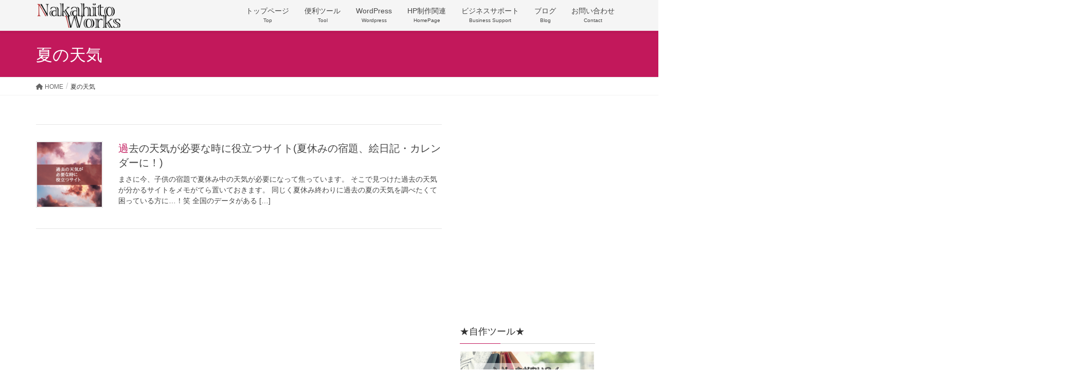

--- FILE ---
content_type: text/html; charset=UTF-8
request_url: https://nakahitoworks.com/tag/%E5%A4%8F%E3%81%AE%E5%A4%A9%E6%B0%97/
body_size: 58772
content:
<!DOCTYPE html>
<html dir="ltr" lang="ja" prefix="og: https://ogp.me/ns#">
<head>
<meta charset="utf-8">
<meta http-equiv="X-UA-Compatible" content="IE=edge">
<meta name="viewport" content="width=device-width, initial-scale=1">
<title>夏の天気 | Nakahito Works-ナカヒトワークス-</title>
	<style>img:is([sizes="auto" i], [sizes^="auto," i]) { contain-intrinsic-size: 3000px 1500px }</style>
	
		<!-- All in One SEO 4.8.7 - aioseo.com -->
	<meta name="robots" content="max-image-preview:large" />
	<link rel="canonical" href="https://nakahitoworks.com/tag/%e5%a4%8f%e3%81%ae%e5%a4%a9%e6%b0%97/" />
	<meta name="generator" content="All in One SEO (AIOSEO) 4.8.7" />

		<!-- Global site tag (gtag.js) - Google Analytics -->
<script async src="https://www.googletagmanager.com/gtag/js?id=G-KS2D0GWJV9"></script>
<script>
 window.dataLayer = window.dataLayer || [];
 function gtag(){dataLayer.push(arguments);}
 gtag('js', new Date());

 gtag('config', 'G-KS2D0GWJV9');
</script>
		<script type="application/ld+json" class="aioseo-schema">
			{"@context":"https:\/\/schema.org","@graph":[{"@type":"BreadcrumbList","@id":"https:\/\/nakahitoworks.com\/tag\/%E5%A4%8F%E3%81%AE%E5%A4%A9%E6%B0%97\/#breadcrumblist","itemListElement":[{"@type":"ListItem","@id":"https:\/\/nakahitoworks.com#listItem","position":1,"name":"\u30db\u30fc\u30e0","item":"https:\/\/nakahitoworks.com","nextItem":{"@type":"ListItem","@id":"https:\/\/nakahitoworks.com\/tag\/%e5%a4%8f%e3%81%ae%e5%a4%a9%e6%b0%97\/#listItem","name":"\u590f\u306e\u5929\u6c17"}},{"@type":"ListItem","@id":"https:\/\/nakahitoworks.com\/tag\/%e5%a4%8f%e3%81%ae%e5%a4%a9%e6%b0%97\/#listItem","position":2,"name":"\u590f\u306e\u5929\u6c17","previousItem":{"@type":"ListItem","@id":"https:\/\/nakahitoworks.com#listItem","name":"\u30db\u30fc\u30e0"}}]},{"@type":"CollectionPage","@id":"https:\/\/nakahitoworks.com\/tag\/%E5%A4%8F%E3%81%AE%E5%A4%A9%E6%B0%97\/#collectionpage","url":"https:\/\/nakahitoworks.com\/tag\/%E5%A4%8F%E3%81%AE%E5%A4%A9%E6%B0%97\/","name":"\u590f\u306e\u5929\u6c17 | Nakahito Works-\u30ca\u30ab\u30d2\u30c8\u30ef\u30fc\u30af\u30b9-","inLanguage":"ja","isPartOf":{"@id":"https:\/\/nakahitoworks.com\/#website"},"breadcrumb":{"@id":"https:\/\/nakahitoworks.com\/tag\/%E5%A4%8F%E3%81%AE%E5%A4%A9%E6%B0%97\/#breadcrumblist"}},{"@type":"Organization","@id":"https:\/\/nakahitoworks.com\/#organization","name":"Nakahito Works-\u30ca\u30ab\u30d2\u30c8\u30ef\u30fc\u30af\u30b9-","description":"WEB\u30af\u30ea\u30a8\u30a4\u30bf\u30fc\u30e2\u30c9\u30ad\u306e\u3064\u3076\u3084\u304d\u3002\u5f79\u7acb\u3064\u60c5\u5831\u3060\u3063\u305f\u308a\u306a\u3093\u3067\u3082\u306a\u3044\u3053\u3068\u3060\u3063\u305f\u308a\u3002","url":"https:\/\/nakahitoworks.com\/","logo":{"@type":"ImageObject","url":"https:\/\/nakahitoworks.com\/wp-content\/uploads\/2017\/08\/menu_logo.png","@id":"https:\/\/nakahitoworks.com\/tag\/%E5%A4%8F%E3%81%AE%E5%A4%A9%E6%B0%97\/#organizationLogo","width":200,"height":60},"image":{"@id":"https:\/\/nakahitoworks.com\/tag\/%E5%A4%8F%E3%81%AE%E5%A4%A9%E6%B0%97\/#organizationLogo"}},{"@type":"WebSite","@id":"https:\/\/nakahitoworks.com\/#website","url":"https:\/\/nakahitoworks.com\/","name":"Nakahito Works","description":"WEB\u30af\u30ea\u30a8\u30a4\u30bf\u30fc\u30e2\u30c9\u30ad\u306e\u3064\u3076\u3084\u304d\u3002\u5f79\u7acb\u3064\u60c5\u5831\u3060\u3063\u305f\u308a\u306a\u3093\u3067\u3082\u306a\u3044\u3053\u3068\u3060\u3063\u305f\u308a\u3002","inLanguage":"ja","publisher":{"@id":"https:\/\/nakahitoworks.com\/#organization"}}]}
		</script>
		<!-- All in One SEO -->

<meta name="dlm-version" content="5.1.3"><link rel='dns-prefetch' href='//www.googletagmanager.com' />
<link rel="alternate" type="application/rss+xml" title="Nakahito Works-ナカヒトワークス- &raquo; フィード" href="https://nakahitoworks.com/feed/" />
<link rel="alternate" type="application/rss+xml" title="Nakahito Works-ナカヒトワークス- &raquo; コメントフィード" href="https://nakahitoworks.com/comments/feed/" />
<link rel="alternate" type="application/rss+xml" title="Nakahito Works-ナカヒトワークス- &raquo; 夏の天気 タグのフィード" href="https://nakahitoworks.com/tag/%e5%a4%8f%e3%81%ae%e5%a4%a9%e6%b0%97/feed/" />
<script type="text/javascript">
/* <![CDATA[ */
window._wpemojiSettings = {"baseUrl":"https:\/\/s.w.org\/images\/core\/emoji\/16.0.1\/72x72\/","ext":".png","svgUrl":"https:\/\/s.w.org\/images\/core\/emoji\/16.0.1\/svg\/","svgExt":".svg","source":{"concatemoji":"https:\/\/nakahitoworks.com\/wp-includes\/js\/wp-emoji-release.min.js?ver=6.8.3"}};
/*! This file is auto-generated */
!function(s,n){var o,i,e;function c(e){try{var t={supportTests:e,timestamp:(new Date).valueOf()};sessionStorage.setItem(o,JSON.stringify(t))}catch(e){}}function p(e,t,n){e.clearRect(0,0,e.canvas.width,e.canvas.height),e.fillText(t,0,0);var t=new Uint32Array(e.getImageData(0,0,e.canvas.width,e.canvas.height).data),a=(e.clearRect(0,0,e.canvas.width,e.canvas.height),e.fillText(n,0,0),new Uint32Array(e.getImageData(0,0,e.canvas.width,e.canvas.height).data));return t.every(function(e,t){return e===a[t]})}function u(e,t){e.clearRect(0,0,e.canvas.width,e.canvas.height),e.fillText(t,0,0);for(var n=e.getImageData(16,16,1,1),a=0;a<n.data.length;a++)if(0!==n.data[a])return!1;return!0}function f(e,t,n,a){switch(t){case"flag":return n(e,"\ud83c\udff3\ufe0f\u200d\u26a7\ufe0f","\ud83c\udff3\ufe0f\u200b\u26a7\ufe0f")?!1:!n(e,"\ud83c\udde8\ud83c\uddf6","\ud83c\udde8\u200b\ud83c\uddf6")&&!n(e,"\ud83c\udff4\udb40\udc67\udb40\udc62\udb40\udc65\udb40\udc6e\udb40\udc67\udb40\udc7f","\ud83c\udff4\u200b\udb40\udc67\u200b\udb40\udc62\u200b\udb40\udc65\u200b\udb40\udc6e\u200b\udb40\udc67\u200b\udb40\udc7f");case"emoji":return!a(e,"\ud83e\udedf")}return!1}function g(e,t,n,a){var r="undefined"!=typeof WorkerGlobalScope&&self instanceof WorkerGlobalScope?new OffscreenCanvas(300,150):s.createElement("canvas"),o=r.getContext("2d",{willReadFrequently:!0}),i=(o.textBaseline="top",o.font="600 32px Arial",{});return e.forEach(function(e){i[e]=t(o,e,n,a)}),i}function t(e){var t=s.createElement("script");t.src=e,t.defer=!0,s.head.appendChild(t)}"undefined"!=typeof Promise&&(o="wpEmojiSettingsSupports",i=["flag","emoji"],n.supports={everything:!0,everythingExceptFlag:!0},e=new Promise(function(e){s.addEventListener("DOMContentLoaded",e,{once:!0})}),new Promise(function(t){var n=function(){try{var e=JSON.parse(sessionStorage.getItem(o));if("object"==typeof e&&"number"==typeof e.timestamp&&(new Date).valueOf()<e.timestamp+604800&&"object"==typeof e.supportTests)return e.supportTests}catch(e){}return null}();if(!n){if("undefined"!=typeof Worker&&"undefined"!=typeof OffscreenCanvas&&"undefined"!=typeof URL&&URL.createObjectURL&&"undefined"!=typeof Blob)try{var e="postMessage("+g.toString()+"("+[JSON.stringify(i),f.toString(),p.toString(),u.toString()].join(",")+"));",a=new Blob([e],{type:"text/javascript"}),r=new Worker(URL.createObjectURL(a),{name:"wpTestEmojiSupports"});return void(r.onmessage=function(e){c(n=e.data),r.terminate(),t(n)})}catch(e){}c(n=g(i,f,p,u))}t(n)}).then(function(e){for(var t in e)n.supports[t]=e[t],n.supports.everything=n.supports.everything&&n.supports[t],"flag"!==t&&(n.supports.everythingExceptFlag=n.supports.everythingExceptFlag&&n.supports[t]);n.supports.everythingExceptFlag=n.supports.everythingExceptFlag&&!n.supports.flag,n.DOMReady=!1,n.readyCallback=function(){n.DOMReady=!0}}).then(function(){return e}).then(function(){var e;n.supports.everything||(n.readyCallback(),(e=n.source||{}).concatemoji?t(e.concatemoji):e.wpemoji&&e.twemoji&&(t(e.twemoji),t(e.wpemoji)))}))}((window,document),window._wpemojiSettings);
/* ]]> */
</script>
<style id='wp-emoji-styles-inline-css' type='text/css'>

	img.wp-smiley, img.emoji {
		display: inline !important;
		border: none !important;
		box-shadow: none !important;
		height: 1em !important;
		width: 1em !important;
		margin: 0 0.07em !important;
		vertical-align: -0.1em !important;
		background: none !important;
		padding: 0 !important;
	}
</style>
<style id='classic-theme-styles-inline-css' type='text/css'>
/*! This file is auto-generated */
.wp-block-button__link{color:#fff;background-color:#32373c;border-radius:9999px;box-shadow:none;text-decoration:none;padding:calc(.667em + 2px) calc(1.333em + 2px);font-size:1.125em}.wp-block-file__button{background:#32373c;color:#fff;text-decoration:none}
</style>
<style id='global-styles-inline-css' type='text/css'>
:root{--wp--preset--aspect-ratio--square: 1;--wp--preset--aspect-ratio--4-3: 4/3;--wp--preset--aspect-ratio--3-4: 3/4;--wp--preset--aspect-ratio--3-2: 3/2;--wp--preset--aspect-ratio--2-3: 2/3;--wp--preset--aspect-ratio--16-9: 16/9;--wp--preset--aspect-ratio--9-16: 9/16;--wp--preset--color--black: #000000;--wp--preset--color--cyan-bluish-gray: #abb8c3;--wp--preset--color--white: #ffffff;--wp--preset--color--pale-pink: #f78da7;--wp--preset--color--vivid-red: #cf2e2e;--wp--preset--color--luminous-vivid-orange: #ff6900;--wp--preset--color--luminous-vivid-amber: #fcb900;--wp--preset--color--light-green-cyan: #7bdcb5;--wp--preset--color--vivid-green-cyan: #00d084;--wp--preset--color--pale-cyan-blue: #8ed1fc;--wp--preset--color--vivid-cyan-blue: #0693e3;--wp--preset--color--vivid-purple: #9b51e0;--wp--preset--gradient--vivid-cyan-blue-to-vivid-purple: linear-gradient(135deg,rgba(6,147,227,1) 0%,rgb(155,81,224) 100%);--wp--preset--gradient--light-green-cyan-to-vivid-green-cyan: linear-gradient(135deg,rgb(122,220,180) 0%,rgb(0,208,130) 100%);--wp--preset--gradient--luminous-vivid-amber-to-luminous-vivid-orange: linear-gradient(135deg,rgba(252,185,0,1) 0%,rgba(255,105,0,1) 100%);--wp--preset--gradient--luminous-vivid-orange-to-vivid-red: linear-gradient(135deg,rgba(255,105,0,1) 0%,rgb(207,46,46) 100%);--wp--preset--gradient--very-light-gray-to-cyan-bluish-gray: linear-gradient(135deg,rgb(238,238,238) 0%,rgb(169,184,195) 100%);--wp--preset--gradient--cool-to-warm-spectrum: linear-gradient(135deg,rgb(74,234,220) 0%,rgb(151,120,209) 20%,rgb(207,42,186) 40%,rgb(238,44,130) 60%,rgb(251,105,98) 80%,rgb(254,248,76) 100%);--wp--preset--gradient--blush-light-purple: linear-gradient(135deg,rgb(255,206,236) 0%,rgb(152,150,240) 100%);--wp--preset--gradient--blush-bordeaux: linear-gradient(135deg,rgb(254,205,165) 0%,rgb(254,45,45) 50%,rgb(107,0,62) 100%);--wp--preset--gradient--luminous-dusk: linear-gradient(135deg,rgb(255,203,112) 0%,rgb(199,81,192) 50%,rgb(65,88,208) 100%);--wp--preset--gradient--pale-ocean: linear-gradient(135deg,rgb(255,245,203) 0%,rgb(182,227,212) 50%,rgb(51,167,181) 100%);--wp--preset--gradient--electric-grass: linear-gradient(135deg,rgb(202,248,128) 0%,rgb(113,206,126) 100%);--wp--preset--gradient--midnight: linear-gradient(135deg,rgb(2,3,129) 0%,rgb(40,116,252) 100%);--wp--preset--font-size--small: 13px;--wp--preset--font-size--medium: 20px;--wp--preset--font-size--large: 36px;--wp--preset--font-size--x-large: 42px;--wp--preset--spacing--20: 0.44rem;--wp--preset--spacing--30: 0.67rem;--wp--preset--spacing--40: 1rem;--wp--preset--spacing--50: 1.5rem;--wp--preset--spacing--60: 2.25rem;--wp--preset--spacing--70: 3.38rem;--wp--preset--spacing--80: 5.06rem;--wp--preset--shadow--natural: 6px 6px 9px rgba(0, 0, 0, 0.2);--wp--preset--shadow--deep: 12px 12px 50px rgba(0, 0, 0, 0.4);--wp--preset--shadow--sharp: 6px 6px 0px rgba(0, 0, 0, 0.2);--wp--preset--shadow--outlined: 6px 6px 0px -3px rgba(255, 255, 255, 1), 6px 6px rgba(0, 0, 0, 1);--wp--preset--shadow--crisp: 6px 6px 0px rgba(0, 0, 0, 1);}:where(.is-layout-flex){gap: 0.5em;}:where(.is-layout-grid){gap: 0.5em;}body .is-layout-flex{display: flex;}.is-layout-flex{flex-wrap: wrap;align-items: center;}.is-layout-flex > :is(*, div){margin: 0;}body .is-layout-grid{display: grid;}.is-layout-grid > :is(*, div){margin: 0;}:where(.wp-block-columns.is-layout-flex){gap: 2em;}:where(.wp-block-columns.is-layout-grid){gap: 2em;}:where(.wp-block-post-template.is-layout-flex){gap: 1.25em;}:where(.wp-block-post-template.is-layout-grid){gap: 1.25em;}.has-black-color{color: var(--wp--preset--color--black) !important;}.has-cyan-bluish-gray-color{color: var(--wp--preset--color--cyan-bluish-gray) !important;}.has-white-color{color: var(--wp--preset--color--white) !important;}.has-pale-pink-color{color: var(--wp--preset--color--pale-pink) !important;}.has-vivid-red-color{color: var(--wp--preset--color--vivid-red) !important;}.has-luminous-vivid-orange-color{color: var(--wp--preset--color--luminous-vivid-orange) !important;}.has-luminous-vivid-amber-color{color: var(--wp--preset--color--luminous-vivid-amber) !important;}.has-light-green-cyan-color{color: var(--wp--preset--color--light-green-cyan) !important;}.has-vivid-green-cyan-color{color: var(--wp--preset--color--vivid-green-cyan) !important;}.has-pale-cyan-blue-color{color: var(--wp--preset--color--pale-cyan-blue) !important;}.has-vivid-cyan-blue-color{color: var(--wp--preset--color--vivid-cyan-blue) !important;}.has-vivid-purple-color{color: var(--wp--preset--color--vivid-purple) !important;}.has-black-background-color{background-color: var(--wp--preset--color--black) !important;}.has-cyan-bluish-gray-background-color{background-color: var(--wp--preset--color--cyan-bluish-gray) !important;}.has-white-background-color{background-color: var(--wp--preset--color--white) !important;}.has-pale-pink-background-color{background-color: var(--wp--preset--color--pale-pink) !important;}.has-vivid-red-background-color{background-color: var(--wp--preset--color--vivid-red) !important;}.has-luminous-vivid-orange-background-color{background-color: var(--wp--preset--color--luminous-vivid-orange) !important;}.has-luminous-vivid-amber-background-color{background-color: var(--wp--preset--color--luminous-vivid-amber) !important;}.has-light-green-cyan-background-color{background-color: var(--wp--preset--color--light-green-cyan) !important;}.has-vivid-green-cyan-background-color{background-color: var(--wp--preset--color--vivid-green-cyan) !important;}.has-pale-cyan-blue-background-color{background-color: var(--wp--preset--color--pale-cyan-blue) !important;}.has-vivid-cyan-blue-background-color{background-color: var(--wp--preset--color--vivid-cyan-blue) !important;}.has-vivid-purple-background-color{background-color: var(--wp--preset--color--vivid-purple) !important;}.has-black-border-color{border-color: var(--wp--preset--color--black) !important;}.has-cyan-bluish-gray-border-color{border-color: var(--wp--preset--color--cyan-bluish-gray) !important;}.has-white-border-color{border-color: var(--wp--preset--color--white) !important;}.has-pale-pink-border-color{border-color: var(--wp--preset--color--pale-pink) !important;}.has-vivid-red-border-color{border-color: var(--wp--preset--color--vivid-red) !important;}.has-luminous-vivid-orange-border-color{border-color: var(--wp--preset--color--luminous-vivid-orange) !important;}.has-luminous-vivid-amber-border-color{border-color: var(--wp--preset--color--luminous-vivid-amber) !important;}.has-light-green-cyan-border-color{border-color: var(--wp--preset--color--light-green-cyan) !important;}.has-vivid-green-cyan-border-color{border-color: var(--wp--preset--color--vivid-green-cyan) !important;}.has-pale-cyan-blue-border-color{border-color: var(--wp--preset--color--pale-cyan-blue) !important;}.has-vivid-cyan-blue-border-color{border-color: var(--wp--preset--color--vivid-cyan-blue) !important;}.has-vivid-purple-border-color{border-color: var(--wp--preset--color--vivid-purple) !important;}.has-vivid-cyan-blue-to-vivid-purple-gradient-background{background: var(--wp--preset--gradient--vivid-cyan-blue-to-vivid-purple) !important;}.has-light-green-cyan-to-vivid-green-cyan-gradient-background{background: var(--wp--preset--gradient--light-green-cyan-to-vivid-green-cyan) !important;}.has-luminous-vivid-amber-to-luminous-vivid-orange-gradient-background{background: var(--wp--preset--gradient--luminous-vivid-amber-to-luminous-vivid-orange) !important;}.has-luminous-vivid-orange-to-vivid-red-gradient-background{background: var(--wp--preset--gradient--luminous-vivid-orange-to-vivid-red) !important;}.has-very-light-gray-to-cyan-bluish-gray-gradient-background{background: var(--wp--preset--gradient--very-light-gray-to-cyan-bluish-gray) !important;}.has-cool-to-warm-spectrum-gradient-background{background: var(--wp--preset--gradient--cool-to-warm-spectrum) !important;}.has-blush-light-purple-gradient-background{background: var(--wp--preset--gradient--blush-light-purple) !important;}.has-blush-bordeaux-gradient-background{background: var(--wp--preset--gradient--blush-bordeaux) !important;}.has-luminous-dusk-gradient-background{background: var(--wp--preset--gradient--luminous-dusk) !important;}.has-pale-ocean-gradient-background{background: var(--wp--preset--gradient--pale-ocean) !important;}.has-electric-grass-gradient-background{background: var(--wp--preset--gradient--electric-grass) !important;}.has-midnight-gradient-background{background: var(--wp--preset--gradient--midnight) !important;}.has-small-font-size{font-size: var(--wp--preset--font-size--small) !important;}.has-medium-font-size{font-size: var(--wp--preset--font-size--medium) !important;}.has-large-font-size{font-size: var(--wp--preset--font-size--large) !important;}.has-x-large-font-size{font-size: var(--wp--preset--font-size--x-large) !important;}
:where(.wp-block-post-template.is-layout-flex){gap: 1.25em;}:where(.wp-block-post-template.is-layout-grid){gap: 1.25em;}
:where(.wp-block-columns.is-layout-flex){gap: 2em;}:where(.wp-block-columns.is-layout-grid){gap: 2em;}
:root :where(.wp-block-pullquote){font-size: 1.5em;line-height: 1.6;}
</style>
<link rel='stylesheet' id='pz-linkcard-css-css' href='//nakahitoworks.com/wp-content/uploads/pz-linkcard/style/style.min.css?ver=2.5.7.4' type='text/css' media='all' />
<script type="text/javascript" src="https://nakahitoworks.com/wp-includes/js/jquery/jquery.min.js?ver=3.7.1" id="jquery-core-js"></script>
<script type="text/javascript" src="https://nakahitoworks.com/wp-includes/js/jquery/jquery-migrate.min.js?ver=3.4.1" id="jquery-migrate-js"></script>
<link rel="https://api.w.org/" href="https://nakahitoworks.com/wp-json/" /><link rel="alternate" title="JSON" type="application/json" href="https://nakahitoworks.com/wp-json/wp/v2/tags/143" /><link rel="EditURI" type="application/rsd+xml" title="RSD" href="https://nakahitoworks.com/xmlrpc.php?rsd" />
<meta name="generator" content="WordPress 6.8.3" />
<meta name="generator" content="Site Kit by Google 1.162.1" /><style id="lightning-color-custom-for-plugins" type="text/css">/* ltg theme common */.color_key_bg,.color_key_bg_hover:hover{background-color: #c2185b;}.color_key_txt,.color_key_txt_hover:hover{color: #c2185b;}.color_key_border,.color_key_border_hover:hover{border-color: #c2185b;}.color_key_dark_bg,.color_key_dark_bg_hover:hover{background-color: #c2185b;}.color_key_dark_txt,.color_key_dark_txt_hover:hover{color: #c2185b;}.color_key_dark_border,.color_key_dark_border_hover:hover{border-color: #c2185b;}</style><style type="text/css">.broken_link, a.broken_link {
	text-decoration: line-through;
}</style><!-- [ VK All in One Expansion Unit OGP ] -->
<meta property="og:site_name" content="Nakahito Works-ナカヒトワークス-" />
<meta property="og:url" content="https://nakahitoworks.com/2019/08/30/summer_weather/" />
<meta property="og:title" content="夏の天気 | Nakahito Works-ナカヒトワークス-" />
<meta property="og:description" content="夏の天気 について Nakahito Works-ナカヒトワークス- WEBクリエイターモドキのつぶやき。役立つ情報だったりなんでもないことだったり。" />
<meta property="og:type" content="article" />
<!-- [ / VK All in One Expansion Unit OGP ] -->
<!-- [ VK All in One Expansion Unit twitter card ] -->
<meta name="twitter:card" content="summary_large_image">
<meta name="twitter:description" content="夏の天気 について Nakahito Works-ナカヒトワークス- WEBクリエイターモドキのつぶやき。役立つ情報だったりなんでもないことだったり。">
<meta name="twitter:title" content="夏の天気 | Nakahito Works-ナカヒトワークス-">
<meta name="twitter:url" content="https://nakahitoworks.com/2019/08/30/summer_weather/">
	<meta name="twitter:domain" content="nakahitoworks.com">
	<!-- [ / VK All in One Expansion Unit twitter card ] -->
	<link rel="icon" href="https://nakahitoworks.com/wp-content/uploads/2017/08/cropped-favicon-32x32.png" sizes="32x32" />
<link rel="icon" href="https://nakahitoworks.com/wp-content/uploads/2017/08/cropped-favicon-192x192.png" sizes="192x192" />
<link rel="apple-touch-icon" href="https://nakahitoworks.com/wp-content/uploads/2017/08/cropped-favicon-180x180.png" />
<meta name="msapplication-TileImage" content="https://nakahitoworks.com/wp-content/uploads/2017/08/cropped-favicon-270x270.png" />
		<style type="text/css" id="wp-custom-css">
			
.grecaptcha-badge { visibility: hidden; }
		</style>
		
<!--さくらフォント-->
<!--googleフォント-->
<link id='roundedmplus1c-css' href="https://fonts.googleapis.com/earlyaccess/roundedmplus1c.css" rel="stylesheet" />
<!--ブログ用CSS-->
<link id='blog-css' rel="stylesheet" type="text/css" href="https://nakahitoworks.com/wp-content/themes/lightning_custom/blog.css">
<!--Googleアドセンス-->
<script data-ad-client="ca-pub-8029609882958978" async src="https://pagead2.googlesyndication.com/pagead/js/adsbygoogle.js"></script>




</head>
<body class="archive tag tag-143 wp-theme-lightning wp-child-theme-lightning_custom headfix header_height_changer fa_v6_css sidebar-fix sidebar-fix-priority-top device-pc">
<header class="navbar siteHeader">
<div style="display:block;margin-left: auto;width: 350px;font-size:0.8em;">
</div>
		<div class="container siteHeadContainer">
		<div class="navbar-header">
			<h1 class="navbar-brand siteHeader_logo">
			<a href="https://nakahitoworks.com/"><span>
			<img src="https://nakahitoworks.com/wp-content/uploads/2017/08/menu_logo.png" alt="Nakahito Works-ナカヒトワークス-" />			</span></a>
			</h1>
								</div>

		<div id="gMenu_outer" class="gMenu_outer"><nav class="menu-%e3%83%98%e3%83%83%e3%83%80%e3%83%bc%e3%83%a1%e3%83%8b%e3%83%a5%e3%83%bc-container"><ul id="menu-%e3%83%98%e3%83%83%e3%83%80%e3%83%bc%e3%83%a1%e3%83%8b%e3%83%a5%e3%83%bc" class="menu nav gMenu"><li id="menu-item-30" class="menu-item menu-item-type-custom menu-item-object-custom menu-item-home"><a href="https://nakahitoworks.com/"><strong class="gMenu_name">トップページ</strong><span class="gMenu_description">Top</span></a></li>
<li id="menu-item-1818" class="menu-item menu-item-type-taxonomy menu-item-object-category"><a href="https://nakahitoworks.com/category/tool/"><strong class="gMenu_name">便利ツール</strong><span class="gMenu_description">Tool</span></a></li>
<li id="menu-item-1173" class="menu-item menu-item-type-taxonomy menu-item-object-category"><a href="https://nakahitoworks.com/category/wordpress/"><strong class="gMenu_name">WordPress</strong><span class="gMenu_description">Wordpress</span></a></li>
<li id="menu-item-1175" class="menu-item menu-item-type-taxonomy menu-item-object-category"><a href="https://nakahitoworks.com/category/web/"><strong class="gMenu_name">HP制作関連</strong><span class="gMenu_description">HomePage</span></a></li>
<li id="menu-item-1176" class="menu-item menu-item-type-taxonomy menu-item-object-category"><a href="https://nakahitoworks.com/category/business_support/"><strong class="gMenu_name">ビジネスサポート</strong><span class="gMenu_description">Business Support</span></a></li>
<li id="menu-item-1177" class="menu-item menu-item-type-taxonomy menu-item-object-category"><a href="https://nakahitoworks.com/category/blog/"><strong class="gMenu_name">ブログ</strong><span class="gMenu_description">Blog</span></a></li>
<li id="menu-item-234" class="menu-item menu-item-type-post_type menu-item-object-page"><a href="https://nakahitoworks.com/contact/"><strong class="gMenu_name">お問い合わせ</strong><span class="gMenu_description">Contact</span></a></li>
</ul></nav></div>	</div>
	</header>

<div class="section page-header"><div class="container"><div class="row"><div class="col-md-12">
<h1 class="page-header_pageTitle">
夏の天気</h1>
</div></div></div></div><!-- [ /.page-header ] -->


<!-- [ .breadSection ] --><div class="section breadSection"><div class="container"><div class="row"><ol class="breadcrumb" itemscope itemtype="https://schema.org/BreadcrumbList"><li id="panHome" itemprop="itemListElement" itemscope itemtype="http://schema.org/ListItem"><a itemprop="item" href="https://nakahitoworks.com/"><span itemprop="name"><i class="fa fa-home"></i> HOME</span></a><meta itemprop="position" content="1" /></li><li><span>夏の天気</span><meta itemprop="position" content="2" /></li></ol></div></div></div><!-- [ /.breadSection ] -->

<div class="section siteContent">
<div class="container">
<div class="row">
<div class="col-md-8 mainSection" id="main" role="main">

	
<div class="postList">


	
		<article class="media">
<div id="post-1117" class="post-1117 post type-post status-publish format-standard has-post-thumbnail hentry category-blog tag-143 tag-146 tag-145 tag-144">
		<div class="media-left postList_thumbnail">
		<a href="https://nakahitoworks.com/2019/08/30/summer_weather/">
		<img width="150" height="150" src="https://nakahitoworks.com/wp-content/uploads/2019/08/kakonotenki-150x150.png" class="media-object wp-post-image" alt="" decoding="async" srcset="https://nakahitoworks.com/wp-content/uploads/2019/08/kakonotenki-150x150.png 150w, https://nakahitoworks.com/wp-content/uploads/2019/08/kakonotenki-300x300.png 300w, https://nakahitoworks.com/wp-content/uploads/2019/08/kakonotenki-768x768.png 768w, https://nakahitoworks.com/wp-content/uploads/2019/08/kakonotenki.png 800w" sizes="(max-width: 150px) 100vw, 150px" />		</a>
	</div>
	<!--画像がないときの代替-->
		<div class="media-body">
				<h1 class="media-heading entry-title"><a href="https://nakahitoworks.com/2019/08/30/summer_weather/">過去の天気が必要な時に役立つサイト(夏休みの宿題、絵日記・カレンダーに！)</a></h1>
		<a href="https://nakahitoworks.com/2019/08/30/summer_weather/" class="media-body_excerpt"><p>まさに今、子供の宿題で夏休み中の天気が必要になって焦っています。 そこで見つけた過去の天気が分かるサイトをメモがてら置いておきます。 同じく夏休み終わりに過去の夏の天気を調べたくて困っている方に…！笑 全国のデータがある [&hellip;]</p>
</a>
		<!--
		<div><a href="https://nakahitoworks.com/2019/08/30/summer_weather/" class="btn btn-default btn-sm">続きを読む</a></div>
		-->   
	</div>
</div>
</article>
	
	
	
</div><!-- [ /.postList ] -->

</div><!-- [ /.mainSection ] -->

	<div class="col-md-3 col-md-offset-1 subSection sideSection">
				<aside class="widget widget_text" id="text-9">			<div class="textwidget"><p><script async src="//pagead2.googlesyndication.com/pagead/js/adsbygoogle.js"></script><br />
<!-- 記事サイドバー --><br />
<ins class="adsbygoogle"
     style="display:block"
     data-ad-client="ca-pub-8029609882958978"
     data-ad-slot="2274426047"
     data-ad-format="rectangle"></ins><br />
<script>
(adsbygoogle = window.adsbygoogle || []).push({});
</script></p>
</div>
		</aside><aside class="widget_text widget widget_custom_html" id="custom_html-2"><h1 class="widget-title subSection-title">★自作ツール★</h1><div class="textwidget custom-html-widget"><a href="https://nakahitoworks.com/2019/09/12/comparison/" style="display:block;text-align:center;"><img src="https://nakahitoworks.com/wp-content/uploads/2022/03/banner_tool_01.png" alt="便利ツール：単価比較"></a>
<br>
<a href="https://nakahitoworks.com/2022/01/17/split_bill/" style="display:block;text-align:center;"><img src="https://nakahitoworks.com/wp-content/uploads/2022/03/banner_tool_02.png" alt="便利ツール：割り勘計算"></a>
<br>
<a href="https://nakahitoworks.com/2023/02/13/list_1_pdf/" style="display:block;text-align:center;"><img src="https://nakahitoworks.com/wp-content/uploads/2023/02/banner_tool_03.png"　alt="便利ツール：バリアブル印刷EXCEL"></a>
<br>
<a href="https://nakahitoworks.com/2023/08/09/kinsyusum_tool/" style="display:block;text-align:center;"><img src="https://nakahitoworks.com/wp-content/uploads/2023/08/banner_tool_04.png"　alt="便利ツール：金種計算ツール"></a>




</div></aside><aside class="widget widget_search" id="search-2"><h1 class="widget-title subSection-title">サイト内検索</h1><form role="search" method="get" id="searchform" class="searchform" action="https://nakahitoworks.com/">
				<div>
					<label class="screen-reader-text" for="s">検索:</label>
					<input type="text" value="" name="s" id="s" />
					<input type="submit" id="searchsubmit" value="検索" />
				</div>
			</form></aside><aside class="widget widget_categories" id="categories-2"><h1 class="widget-title subSection-title">カテゴリー</h1>
			<ul>
					<li class="cat-item cat-item-23"><a href="https://nakahitoworks.com/category/wordpress/">Wordpress (16)</a>
</li>
	<li class="cat-item cat-item-62"><a href="https://nakahitoworks.com/category/business_support/">ビジネスサポート (12)</a>
</li>
	<li class="cat-item cat-item-11"><a href="https://nakahitoworks.com/category/blog/">ブログ (17)</a>
</li>
	<li class="cat-item cat-item-24"><a href="https://nakahitoworks.com/category/web/">ホームページ制作関連 (29)</a>
</li>
	<li class="cat-item cat-item-219"><a href="https://nakahitoworks.com/category/tool/">便利ツール (6)</a>
</li>
			</ul>

			</aside><aside class="widget widget_vkexunit_post_list" id="vkexunit_post_list-7"><div class="veu_postList pt_0"><h1 class="widget-title subSection-title">最新記事</h1><div class="postList postList_miniThumb">
<div class="postList_item" id="post-1918">
				<div class="postList_thumbnail">
		<a href="https://nakahitoworks.com/2025/05/28/xo%e3%82%ab%e3%83%ac%e3%83%b3%e3%83%80%e3%83%bc%e3%81%ae%e6%97%a5%e6%9c%ac%e8%aa%9e%e5%8c%96/">
			<img width="150" height="150" src="https://nakahitoworks.com/wp-content/uploads/2025/05/xoja_eyecatch-150x150.png" class="attachment-thumbnail size-thumbnail wp-post-image" alt="" decoding="async" loading="lazy" />		</a>
		</div><!-- [ /.postList_thumbnail ] -->
		<div class="postList_body">
		<div class="postList_title entry-title"><a href="https://nakahitoworks.com/2025/05/28/xo%e3%82%ab%e3%83%ac%e3%83%b3%e3%83%80%e3%83%bc%e3%81%ae%e6%97%a5%e6%9c%ac%e8%aa%9e%e5%8c%96/">WordPressプラグイン「XOイベントカレンダー」の日本語化</a></div><div class="published postList_date postList_meta_items">2025年5月28日</div>	</div><!-- [ /.postList_body ] -->
</div>
		
<div class="postList_item" id="post-1879">
				<div class="postList_thumbnail">
		<a href="https://nakahitoworks.com/2024/03/26/google_chrome_buttom2/">
			<img width="150" height="150" src="https://nakahitoworks.com/wp-content/uploads/2024/03/google_chrome_buttom2_eyecatch-150x150.png" class="attachment-thumbnail size-thumbnail wp-post-image" alt="" decoding="async" loading="lazy" />		</a>
		</div><!-- [ /.postList_thumbnail ] -->
		<div class="postList_body">
		<div class="postList_title entry-title"><a href="https://nakahitoworks.com/2024/03/26/google_chrome_buttom2/">また消えたけど解決！！Google Chromeでアドレスバーから共有ボタンが消えたときに復活させる方法</a></div><div class="published postList_date postList_meta_items">2024年3月26日</div>	</div><!-- [ /.postList_body ] -->
</div>
		
<div class="postList_item" id="post-1861">
				<div class="postList_thumbnail">
		<a href="https://nakahitoworks.com/2024/03/11/chatgpt/">
			<img width="150" height="150" src="https://nakahitoworks.com/wp-content/uploads/2024/03/chatGPT_img_eye-150x150.png" class="attachment-thumbnail size-thumbnail wp-post-image" alt="" decoding="async" loading="lazy" />		</a>
		</div><!-- [ /.postList_thumbnail ] -->
		<div class="postList_body">
		<div class="postList_title entry-title"><a href="https://nakahitoworks.com/2024/03/11/chatgpt/">ログインできるのにChatGPTが反応しない時の対処法</a></div><div class="published postList_date postList_meta_items">2024年3月11日</div>	</div><!-- [ /.postList_body ] -->
</div>
		
<div class="postList_item" id="post-1835">
				<div class="postList_thumbnail">
		<a href="https://nakahitoworks.com/2023/12/14/google_chrome_buttom/">
			<img width="150" height="150" src="https://nakahitoworks.com/wp-content/uploads/2023/12/google_chrome_buttom_eyecatch-150x150.png" class="attachment-thumbnail size-thumbnail wp-post-image" alt="" decoding="async" loading="lazy" />		</a>
		</div><!-- [ /.postList_thumbnail ] -->
		<div class="postList_body">
		<div class="postList_title entry-title"><a href="https://nakahitoworks.com/2023/12/14/google_chrome_buttom/">Google Chromeでアドレスバーから共有ボタンが消えたときに復活させる方法</a></div><div class="published postList_date postList_meta_items">2023年12月14日</div>	</div><!-- [ /.postList_body ] -->
</div>
		
<div class="postList_item" id="post-1800">
				<div class="postList_thumbnail">
		<a href="https://nakahitoworks.com/2023/08/09/kinsyusum_tool/">
			<img width="150" height="150" src="https://nakahitoworks.com/wp-content/uploads/2023/07/kinsyu_eyecatch-150x150.png" class="attachment-thumbnail size-thumbnail wp-post-image" alt="" decoding="async" loading="lazy" />		</a>
		</div><!-- [ /.postList_thumbnail ] -->
		<div class="postList_body">
		<div class="postList_title entry-title"><a href="https://nakahitoworks.com/2023/08/09/kinsyusum_tool/">レジ締計算などに！金種ごとに枚数を入れると合計金額が分かる金種計算ツール</a></div><div class="published postList_date postList_meta_items">2023年8月9日</div>	</div><!-- [ /.postList_body ] -->
</div>
		
<div class="postList_item" id="post-1738">
				<div class="postList_thumbnail">
		<a href="https://nakahitoworks.com/2023/07/07/php_event/">
			<img width="150" height="150" src="https://nakahitoworks.com/wp-content/uploads/2023/04/php_event_eyecatch-150x150.png" class="attachment-thumbnail size-thumbnail wp-post-image" alt="" decoding="async" loading="lazy" />		</a>
		</div><!-- [ /.postList_thumbnail ] -->
		<div class="postList_body">
		<div class="postList_title entry-title"><a href="https://nakahitoworks.com/2023/07/07/php_event/">年によって日が変わるイベント(移動祝日)の日付をphpで求める方法</a></div><div class="published postList_date postList_meta_items">2023年7月7日</div>	</div><!-- [ /.postList_body ] -->
</div>
		
<div class="postList_item" id="post-1716">
				<div class="postList_thumbnail">
		<a href="https://nakahitoworks.com/2023/03/03/css_alldel/">
			<img width="150" height="150" src="https://nakahitoworks.com/wp-content/uploads/2023/03/css_alldelete_eyecatch-150x150.png" class="attachment-thumbnail size-thumbnail wp-post-image" alt="" decoding="async" loading="lazy" />		</a>
		</div><!-- [ /.postList_thumbnail ] -->
		<div class="postList_body">
		<div class="postList_title entry-title"><a href="https://nakahitoworks.com/2023/03/03/css_alldel/">【無料】HTMLソースからhref属性とsrc属性以外の全ての属性を一括削除するツール</a></div><div class="published postList_date postList_meta_items">2023年3月3日</div>	</div><!-- [ /.postList_body ] -->
</div>
		
<div class="postList_item" id="post-1704">
				<div class="postList_thumbnail">
		<a href="https://nakahitoworks.com/2023/03/01/class_alldel/">
			<img width="150" height="150" src="https://nakahitoworks.com/wp-content/uploads/2023/03/class_alldel_eyecatch-150x150.png" class="attachment-thumbnail size-thumbnail wp-post-image" alt="" decoding="async" loading="lazy" />		</a>
		</div><!-- [ /.postList_thumbnail ] -->
		<div class="postList_body">
		<div class="postList_title entry-title"><a href="https://nakahitoworks.com/2023/03/01/class_alldel/">【無料】HTMLソースからクラス属性を一括削除するツール</a></div><div class="published postList_date postList_meta_items">2023年3月1日</div>	</div><!-- [ /.postList_body ] -->
</div>
		
<div class="postList_item" id="post-1660">
				<div class="postList_thumbnail">
		<a href="https://nakahitoworks.com/2023/02/13/list_1_pdf/">
			<img width="150" height="150" src="https://nakahitoworks.com/wp-content/uploads/2023/02/list_1_pdf_eyecatch-150x150.png" class="attachment-thumbnail size-thumbnail wp-post-image" alt="" decoding="async" loading="lazy" />		</a>
		</div><!-- [ /.postList_thumbnail ] -->
		<div class="postList_body">
		<div class="postList_title entry-title"><a href="https://nakahitoworks.com/2023/02/13/list_1_pdf/">【無料！フリーソフト】簡単！名前などを1枚1枚変えて印刷。EXCELで簡単バリアブル印刷（可変印刷）をしよう！</a></div><div class="published postList_date postList_meta_items">2023年2月13日</div>	</div><!-- [ /.postList_body ] -->
</div>
		
<div class="postList_item" id="post-1640">
				<div class="postList_thumbnail">
		<a href="https://nakahitoworks.com/2022/05/18/trafficdrive-club/">
			<img width="150" height="150" src="https://nakahitoworks.com/wp-content/uploads/2022/05/trafficdriveclub_eyecatch-150x150.png" class="attachment-thumbnail size-thumbnail wp-post-image" alt="" decoding="async" loading="lazy" />		</a>
		</div><!-- [ /.postList_thumbnail ] -->
		<div class="postList_body">
		<div class="postList_title entry-title"><a href="https://nakahitoworks.com/2022/05/18/trafficdrive-club/">【アナリティクス】「trafficdrive.club」から謎の大量のアクセスあり</a></div><div class="published postList_date postList_meta_items">2022年5月18日</div>	</div><!-- [ /.postList_body ] -->
</div>
		</div></div></aside>			</div><!-- [ /.subSection ] -->


</div><!-- [ /.row ] -->
</div><!-- [ /.container ] -->
</div><!-- [ /.siteContent ] -->


<footer class="section siteFooter">
    <div class="footerMenu">
       <div class="container">
            <nav class="menu-%e3%83%98%e3%83%83%e3%83%80%e3%83%bc%e3%83%a1%e3%83%8b%e3%83%a5%e3%83%bc-container"><ul id="menu-%e3%83%98%e3%83%83%e3%83%80%e3%83%bc%e3%83%a1%e3%83%8b%e3%83%a5%e3%83%bc-1" class="menu nav"><li id="menu-item-30" class="menu-item menu-item-type-custom menu-item-object-custom menu-item-home menu-item-30"><a href="https://nakahitoworks.com/">トップページ</a></li>
<li id="menu-item-1818" class="menu-item menu-item-type-taxonomy menu-item-object-category menu-item-1818"><a href="https://nakahitoworks.com/category/tool/">便利ツール</a></li>
<li id="menu-item-1173" class="menu-item menu-item-type-taxonomy menu-item-object-category menu-item-1173"><a href="https://nakahitoworks.com/category/wordpress/">WordPress</a></li>
<li id="menu-item-1175" class="menu-item menu-item-type-taxonomy menu-item-object-category menu-item-1175"><a href="https://nakahitoworks.com/category/web/">HP制作関連</a></li>
<li id="menu-item-1176" class="menu-item menu-item-type-taxonomy menu-item-object-category menu-item-1176"><a href="https://nakahitoworks.com/category/business_support/">ビジネスサポート</a></li>
<li id="menu-item-1177" class="menu-item menu-item-type-taxonomy menu-item-object-category menu-item-1177"><a href="https://nakahitoworks.com/category/blog/">ブログ</a></li>
<li id="menu-item-234" class="menu-item menu-item-type-post_type menu-item-object-page menu-item-234"><a href="https://nakahitoworks.com/contact/">お問い合わせ</a></li>
</ul></nav>        </div>
    </div>
    <div class="container sectionBox">
        <div class="row ">
            <div class="col-md-4"><aside class="widget widget_text" id="text-3">			<div class="textwidget"><div class="fotter_contact"><a href="https://nakahitoworks.com/contact/"><img decoding="async" src="https://nakahitoworks.com/wp-content/uploads/2017/08/mail_white.png" width="30px" /></a>お問い合わせフォーム</div>
<div class="fotter_privacy"><a href="https://nakahitoworks.com/privacy/"><i class="fa fa-file-text-o" aria-hidden="true"></i> プライバシーポリシー</a></div>
</div>
		</aside></div><div class="col-md-4"></div><div class="col-md-4"></div>        </div>
    </div>
    <div class="sectionBox copySection">
        <div class="row">
            <div class="col-md-12 text-center">
                        
            <p>Copyright © Nakahito Works All Rights Reserved.</p>
            
            </div>
        </div>
    </div>
</footer>
<div id="vk-mobile-nav-menu-btn" class="vk-mobile-nav-menu-btn">MENU</div><div class="vk-mobile-nav vk-mobile-nav-drop-in" id="vk-mobile-nav"><nav class="vk-mobile-nav-menu-outer" role="navigation"><ul id="menu-%e3%83%98%e3%83%83%e3%83%80%e3%83%bc%e3%83%a1%e3%83%8b%e3%83%a5%e3%83%bc-2" class="vk-menu-acc menu"><li class="menu-item menu-item-type-custom menu-item-object-custom menu-item-home menu-item-30"><a href="https://nakahitoworks.com/">トップページ</a></li>
<li class="menu-item menu-item-type-taxonomy menu-item-object-category menu-item-1818"><a href="https://nakahitoworks.com/category/tool/">便利ツール</a></li>
<li class="menu-item menu-item-type-taxonomy menu-item-object-category menu-item-1173"><a href="https://nakahitoworks.com/category/wordpress/">WordPress</a></li>
<li class="menu-item menu-item-type-taxonomy menu-item-object-category menu-item-1175"><a href="https://nakahitoworks.com/category/web/">HP制作関連</a></li>
<li class="menu-item menu-item-type-taxonomy menu-item-object-category menu-item-1176"><a href="https://nakahitoworks.com/category/business_support/">ビジネスサポート</a></li>
<li class="menu-item menu-item-type-taxonomy menu-item-object-category menu-item-1177"><a href="https://nakahitoworks.com/category/blog/">ブログ</a></li>
<li class="menu-item menu-item-type-post_type menu-item-object-page menu-item-234"><a href="https://nakahitoworks.com/contact/">お問い合わせ</a></li>
</ul></nav></div><script type="speculationrules">
{"prefetch":[{"source":"document","where":{"and":[{"href_matches":"\/*"},{"not":{"href_matches":["\/wp-*.php","\/wp-admin\/*","\/wp-content\/uploads\/*","\/wp-content\/*","\/wp-content\/plugins\/*","\/wp-content\/themes\/lightning_custom\/*","\/wp-content\/themes\/lightning\/_g2\/*","\/*\\?(.+)"]}},{"not":{"selector_matches":"a[rel~=\"nofollow\"]"}},{"not":{"selector_matches":".no-prefetch, .no-prefetch a"}}]},"eagerness":"conservative"}]}
</script>
<link rel='stylesheet' id='wp-block-library-css' href='https://nakahitoworks.com/wp-includes/css/dist/block-library/style.min.css?ver=6.8.3' type='text/css' media='all' />
<link rel='stylesheet' id='contact-form-7-css' href='https://nakahitoworks.com/wp-content/plugins/contact-form-7/includes/css/styles.css?ver=6.1.2' type='text/css' media='all' />
<link rel='stylesheet' id='dlm-frontend-css' href='https://nakahitoworks.com/wp-content/plugins/download-monitor/assets/css/frontend-tailwind.min.css?ver=5.1.3' type='text/css' media='all' />
<link rel='stylesheet' id='lightning-design-style-css' href='https://nakahitoworks.com/wp-content/themes/lightning/_g2/design-skin/origin/css/style.css?ver=15.30.4' type='text/css' media='all' />
<style id='lightning-design-style-inline-css' type='text/css'>
:root {--color-key:#c2185b;--wp--preset--color--vk-color-primary:#c2185b;--color-key-dark:#c2185b;}
/* ltg common custom */:root {--vk-menu-acc-btn-border-color:#333;--vk-color-primary:#c2185b;--vk-color-primary-dark:#c2185b;--vk-color-primary-vivid:#d51a64;--color-key:#c2185b;--wp--preset--color--vk-color-primary:#c2185b;--color-key-dark:#c2185b;}.veu_color_txt_key { color:#c2185b ; }.veu_color_bg_key { background-color:#c2185b ; }.veu_color_border_key { border-color:#c2185b ; }.btn-default { border-color:#c2185b;color:#c2185b;}.btn-default:focus,.btn-default:hover { border-color:#c2185b;background-color: #c2185b; }.wp-block-search__button,.btn-primary { background-color:#c2185b;border-color:#c2185b; }.wp-block-search__button:focus,.wp-block-search__button:hover,.btn-primary:not(:disabled):not(.disabled):active,.btn-primary:focus,.btn-primary:hover { background-color:#c2185b;border-color:#c2185b; }.btn-outline-primary { color : #c2185b ; border-color:#c2185b; }.btn-outline-primary:not(:disabled):not(.disabled):active,.btn-outline-primary:focus,.btn-outline-primary:hover { color : #fff; background-color:#c2185b;border-color:#c2185b; }a { color:#337ab7; }
.tagcloud a:before { font-family: "Font Awesome 5 Free";content: "\f02b";font-weight: bold; }
a { color:#c2185b ; }a:hover { color:#c2185b ; }.page-header { background-color:#c2185b; }h1.entry-title:first-letter,.single h1.entry-title:first-letter { color:#c2185b; }h2,.mainSection-title { border-top-color:#c2185b; }h3:after,.subSection-title:after { border-bottom-color:#c2185b; }.media .media-body .media-heading a:hover { color:#c2185b; }ul.page-numbers li span.page-numbers.current,.page-link dl .post-page-numbers.current { background-color:#c2185b; }.pager li > a { border-color:#c2185b;color:#c2185b;}.pager li > a:hover { background-color:#c2185b;color:#fff;}footer { border-top-color:#c2185b; }dt { border-left-color:#c2185b; }@media (min-width: 768px){ ul.gMenu > li > a:after { border-bottom-color: #c2185b ; }} /* @media (min-width: 768px) */
</style>
<link rel='stylesheet' id='lightning-common-style-css' href='https://nakahitoworks.com/wp-content/themes/lightning/_g2/assets/css/common.css?ver=15.30.4' type='text/css' media='all' />
<style id='lightning-common-style-inline-css' type='text/css'>
/* vk-mobile-nav */:root {--vk-mobile-nav-menu-btn-bg-src: url("https://nakahitoworks.com/wp-content/themes/lightning/_g2/inc/vk-mobile-nav/package/images/vk-menu-btn-black.svg");--vk-mobile-nav-menu-btn-close-bg-src: url("https://nakahitoworks.com/wp-content/themes/lightning/_g2/inc/vk-mobile-nav/package/images/vk-menu-close-black.svg");--vk-menu-acc-icon-open-black-bg-src: url("https://nakahitoworks.com/wp-content/themes/lightning/_g2/inc/vk-mobile-nav/package/images/vk-menu-acc-icon-open-black.svg");--vk-menu-acc-icon-open-white-bg-src: url("https://nakahitoworks.com/wp-content/themes/lightning/_g2/inc/vk-mobile-nav/package/images/vk-menu-acc-icon-open-white.svg");--vk-menu-acc-icon-close-black-bg-src: url("https://nakahitoworks.com/wp-content/themes/lightning/_g2/inc/vk-mobile-nav/package/images/vk-menu-close-black.svg");--vk-menu-acc-icon-close-white-bg-src: url("https://nakahitoworks.com/wp-content/themes/lightning/_g2/inc/vk-mobile-nav/package/images/vk-menu-close-white.svg");}
</style>
<link rel='stylesheet' id='lightning-theme-style-css' href='https://nakahitoworks.com/wp-content/themes/lightning_custom/style.css?ver=15.30.4' type='text/css' media='all' />
<link rel='stylesheet' id='vk-font-awesome-css' href='https://nakahitoworks.com/wp-content/themes/lightning/vendor/vektor-inc/font-awesome-versions/src/versions/6/css/all.min.css?ver=6.6.0' type='text/css' media='all' />
<link rel='stylesheet' id='fancybox-css' href='https://nakahitoworks.com/wp-content/plugins/easy-fancybox/fancybox/1.5.4/jquery.fancybox.css?ver=1768482249' type='text/css' media='screen' />
<link rel='stylesheet' id='vkExUnit_common_style-css' href='https://nakahitoworks.com/wp-content/plugins/vk-all-in-one-expansion-unit/assets/css/vkExUnit_style.css?ver=9.112.0.1' type='text/css' media='all' />
<style id='vkExUnit_common_style-inline-css' type='text/css'>
:root {--ver_page_top_button_url:url(https://nakahitoworks.com/wp-content/plugins/vk-all-in-one-expansion-unit/assets/images/to-top-btn-icon.svg);}@font-face {font-weight: normal;font-style: normal;font-family: "vk_sns";src: url("https://nakahitoworks.com/wp-content/plugins/vk-all-in-one-expansion-unit/inc/sns/icons/fonts/vk_sns.eot?-bq20cj");src: url("https://nakahitoworks.com/wp-content/plugins/vk-all-in-one-expansion-unit/inc/sns/icons/fonts/vk_sns.eot?#iefix-bq20cj") format("embedded-opentype"),url("https://nakahitoworks.com/wp-content/plugins/vk-all-in-one-expansion-unit/inc/sns/icons/fonts/vk_sns.woff?-bq20cj") format("woff"),url("https://nakahitoworks.com/wp-content/plugins/vk-all-in-one-expansion-unit/inc/sns/icons/fonts/vk_sns.ttf?-bq20cj") format("truetype"),url("https://nakahitoworks.com/wp-content/plugins/vk-all-in-one-expansion-unit/inc/sns/icons/fonts/vk_sns.svg?-bq20cj#vk_sns") format("svg");}
.veu_promotion-alert__content--text {border: 1px solid rgba(0,0,0,0.125);padding: 0.5em 1em;border-radius: var(--vk-size-radius);margin-bottom: var(--vk-margin-block-bottom);font-size: 0.875rem;}/* Alert Content部分に段落タグを入れた場合に最後の段落の余白を0にする */.veu_promotion-alert__content--text p:last-of-type{margin-bottom:0;margin-top: 0;}
</style>
<script type="text/javascript" src="https://nakahitoworks.com/wp-includes/js/dist/hooks.min.js?ver=4d63a3d491d11ffd8ac6" id="wp-hooks-js"></script>
<script type="text/javascript" src="https://nakahitoworks.com/wp-includes/js/dist/i18n.min.js?ver=5e580eb46a90c2b997e6" id="wp-i18n-js"></script>
<script type="text/javascript" id="wp-i18n-js-after">
/* <![CDATA[ */
wp.i18n.setLocaleData( { 'text direction\u0004ltr': [ 'ltr' ] } );
/* ]]> */
</script>
<script type="text/javascript" src="https://nakahitoworks.com/wp-content/plugins/contact-form-7/includes/swv/js/index.js?ver=6.1.2" id="swv-js"></script>
<script type="text/javascript" id="contact-form-7-js-translations">
/* <![CDATA[ */
( function( domain, translations ) {
	var localeData = translations.locale_data[ domain ] || translations.locale_data.messages;
	localeData[""].domain = domain;
	wp.i18n.setLocaleData( localeData, domain );
} )( "contact-form-7", {"translation-revision-date":"2025-09-30 07:44:19+0000","generator":"GlotPress\/4.0.1","domain":"messages","locale_data":{"messages":{"":{"domain":"messages","plural-forms":"nplurals=1; plural=0;","lang":"ja_JP"},"This contact form is placed in the wrong place.":["\u3053\u306e\u30b3\u30f3\u30bf\u30af\u30c8\u30d5\u30a9\u30fc\u30e0\u306f\u9593\u9055\u3063\u305f\u4f4d\u7f6e\u306b\u7f6e\u304b\u308c\u3066\u3044\u307e\u3059\u3002"],"Error:":["\u30a8\u30e9\u30fc:"]}},"comment":{"reference":"includes\/js\/index.js"}} );
/* ]]> */
</script>
<script type="text/javascript" id="contact-form-7-js-before">
/* <![CDATA[ */
var wpcf7 = {
    "api": {
        "root": "https:\/\/nakahitoworks.com\/wp-json\/",
        "namespace": "contact-form-7\/v1"
    }
};
/* ]]> */
</script>
<script type="text/javascript" src="https://nakahitoworks.com/wp-content/plugins/contact-form-7/includes/js/index.js?ver=6.1.2" id="contact-form-7-js"></script>
<script type="text/javascript" id="pz-lkc-click-js-extra">
/* <![CDATA[ */
var pz_lkc_ajax = {"ajax_url":"https:\/\/nakahitoworks.com\/wp-admin\/admin-ajax.php","nonce":"74c90f577d"};
/* ]]> */
</script>
<script type="text/javascript" src="https://nakahitoworks.com/wp-content/plugins/pz-linkcard/js/click-counter.js" id="pz-lkc-click-js"></script>
<script type="text/javascript" id="vkExUnit_master-js-js-extra">
/* <![CDATA[ */
var vkExOpt = {"ajax_url":"https:\/\/nakahitoworks.com\/wp-admin\/admin-ajax.php","hatena_entry":"https:\/\/nakahitoworks.com\/wp-json\/vk_ex_unit\/v1\/hatena_entry\/","facebook_entry":"https:\/\/nakahitoworks.com\/wp-json\/vk_ex_unit\/v1\/facebook_entry\/","facebook_count_enable":"","entry_count":"1","entry_from_post":"","homeUrl":"https:\/\/nakahitoworks.com\/"};
/* ]]> */
</script>
<script type="text/javascript" src="https://nakahitoworks.com/wp-content/plugins/vk-all-in-one-expansion-unit/assets/js/all.min.js?ver=9.112.0.1" id="vkExUnit_master-js-js"></script>
<script type="text/javascript" id="dlm-xhr-js-extra">
/* <![CDATA[ */
var dlmXHRtranslations = {"error":"An error occurred while trying to download the file. Please try again.","not_found":"\u30c0\u30a6\u30f3\u30ed\u30fc\u30c9\u304c\u5b58\u5728\u3057\u307e\u305b\u3093\u3002","no_file_path":"No file path defined.","no_file_paths":"\u30d5\u30a1\u30a4\u30eb\u30d1\u30b9\u304c\u6307\u5b9a\u3055\u308c\u3066\u3044\u307e\u305b\u3093\u3002","filetype":"Download is not allowed for this file type.","file_access_denied":"Access denied to this file.","access_denied":"Access denied. You do not have permission to download this file.","security_error":"Something is wrong with the file path.","file_not_found":"\u30d5\u30a1\u30a4\u30eb\u304c\u898b\u3064\u304b\u308a\u307e\u305b\u3093\u3002"};
/* ]]> */
</script>
<script type="text/javascript" id="dlm-xhr-js-before">
/* <![CDATA[ */
const dlmXHR = {"xhr_links":{"class":["download-link","download-button"]},"prevent_duplicates":true,"ajaxUrl":"https:\/\/nakahitoworks.com\/wp-admin\/admin-ajax.php"}; dlmXHRinstance = {}; const dlmXHRGlobalLinks = "https://nakahitoworks.com/download/"; const dlmNonXHRGlobalLinks = []; dlmXHRgif = "https://nakahitoworks.com/wp-includes/images/spinner.gif"; const dlmXHRProgress = "1"
/* ]]> */
</script>
<script type="text/javascript" src="https://nakahitoworks.com/wp-content/plugins/download-monitor/assets/js/dlm-xhr.min.js?ver=5.1.3" id="dlm-xhr-js"></script>
<script type="text/javascript" src="https://nakahitoworks.com/wp-content/themes/lightning/_g2/library/bootstrap-3/js/bootstrap.min.js?ver=3.4.1" id="bootstrap-js-js"></script>
<script type="text/javascript" id="lightning-js-js-extra">
/* <![CDATA[ */
var lightningOpt = [];
/* ]]> */
</script>
<script type="text/javascript" src="https://nakahitoworks.com/wp-content/themes/lightning/_g2/assets/js/lightning.min.js?ver=15.30.4" id="lightning-js-js"></script>
<script type="text/javascript" src="https://nakahitoworks.com/wp-includes/js/clipboard.min.js?ver=2.0.11" id="clipboard-js"></script>
<script type="text/javascript" src="https://nakahitoworks.com/wp-content/plugins/vk-all-in-one-expansion-unit/inc/sns/assets/js/copy-button.js" id="copy-button-js"></script>
<script type="text/javascript" src="https://nakahitoworks.com/wp-content/plugins/vk-all-in-one-expansion-unit/inc/smooth-scroll/js/smooth-scroll.min.js?ver=9.112.0.1" id="smooth-scroll-js-js"></script>
<script type="text/javascript" src="https://nakahitoworks.com/wp-content/plugins/easy-fancybox/vendor/purify.min.js?ver=1768482249" id="fancybox-purify-js"></script>
<script type="text/javascript" id="jquery-fancybox-js-extra">
/* <![CDATA[ */
var efb_i18n = {"close":"Close","next":"Next","prev":"Previous","startSlideshow":"Start slideshow","toggleSize":"Toggle size"};
/* ]]> */
</script>
<script type="text/javascript" src="https://nakahitoworks.com/wp-content/plugins/easy-fancybox/fancybox/1.5.4/jquery.fancybox.js?ver=1768482249" id="jquery-fancybox-js"></script>
<script type="text/javascript" id="jquery-fancybox-js-after">
/* <![CDATA[ */
var fb_timeout, fb_opts={'autoScale':true,'showCloseButton':true,'margin':20,'pixelRatio':'false','centerOnScroll':true,'enableEscapeButton':true,'overlayShow':true,'hideOnOverlayClick':true,'minViewportWidth':320,'minVpHeight':320,'disableCoreLightbox':'true','enableBlockControls':'true','fancybox_openBlockControls':'true' };
if(typeof easy_fancybox_handler==='undefined'){
var easy_fancybox_handler=function(){
jQuery([".nolightbox","a.wp-block-file__button","a.pin-it-button","a[href*='pinterest.com\/pin\/create']","a[href*='facebook.com\/share']","a[href*='twitter.com\/share']"].join(',')).addClass('nofancybox');
jQuery('a.fancybox-close').on('click',function(e){e.preventDefault();jQuery.fancybox.close()});
/* IMG */
						var unlinkedImageBlocks=jQuery(".wp-block-image > img:not(.nofancybox,figure.nofancybox>img)");
						unlinkedImageBlocks.wrap(function() {
							var href = jQuery( this ).attr( "src" );
							return "<a href='" + href + "'></a>";
						});
var fb_IMG_select=jQuery('a[href*=".jpg" i]:not(.nofancybox,li.nofancybox>a,figure.nofancybox>a),area[href*=".jpg" i]:not(.nofancybox),a[href*=".jpeg" i]:not(.nofancybox,li.nofancybox>a,figure.nofancybox>a),area[href*=".jpeg" i]:not(.nofancybox),a[href*=".png" i]:not(.nofancybox,li.nofancybox>a,figure.nofancybox>a),area[href*=".png" i]:not(.nofancybox),a[href*=".webp" i]:not(.nofancybox,li.nofancybox>a,figure.nofancybox>a),area[href*=".webp" i]:not(.nofancybox),a[href*=".gif" i]:not(.nofancybox,li.nofancybox>a,figure.nofancybox>a),area[href*=".gif" i]:not(.nofancybox)');
fb_IMG_select.addClass('fancybox image');
var fb_IMG_sections=jQuery('.gallery,.wp-block-gallery,.tiled-gallery,.wp-block-jetpack-tiled-gallery,.ngg-galleryoverview,.ngg-imagebrowser,.nextgen_pro_blog_gallery,.nextgen_pro_film,.nextgen_pro_horizontal_filmstrip,.ngg-pro-masonry-wrapper,.ngg-pro-mosaic-container,.nextgen_pro_sidescroll,.nextgen_pro_slideshow,.nextgen_pro_thumbnail_grid,.tiled-gallery');
fb_IMG_sections.each(function(){jQuery(this).find(fb_IMG_select).attr('rel','gallery-'+fb_IMG_sections.index(this));});
jQuery('a.fancybox,area.fancybox,.fancybox>a').each(function(){jQuery(this).fancybox(jQuery.extend(true,{},fb_opts,{'transition':'elastic','transitionIn':'elastic','easingIn':'easeOutBack','transitionOut':'elastic','easingOut':'easeInBack','opacity':false,'hideOnContentClick':false,'titleShow':true,'titlePosition':'over','titleFromAlt':true,'showNavArrows':true,'enableKeyboardNav':true,'cyclic':false,'mouseWheel':'true'}))});
};};
jQuery(easy_fancybox_handler);jQuery(document).on('post-load',easy_fancybox_handler);
/* ]]> */
</script>
<script type="text/javascript" src="https://nakahitoworks.com/wp-content/plugins/easy-fancybox/vendor/jquery.easing.js?ver=1.4.1" id="jquery-easing-js"></script>
<script type="text/javascript" src="https://nakahitoworks.com/wp-content/plugins/easy-fancybox/vendor/jquery.mousewheel.js?ver=3.1.13" id="jquery-mousewheel-js"></script>
<script type="text/javascript" src="https://www.google.com/recaptcha/api.js?render=6LfB_00aAAAAAHHZdB57oJQCwa-rkrgxU4zgNGks&amp;ver=3.0" id="google-recaptcha-js"></script>
<script type="text/javascript" src="https://nakahitoworks.com/wp-includes/js/dist/vendor/wp-polyfill.min.js?ver=3.15.0" id="wp-polyfill-js"></script>
<script type="text/javascript" id="wpcf7-recaptcha-js-before">
/* <![CDATA[ */
var wpcf7_recaptcha = {
    "sitekey": "6LfB_00aAAAAAHHZdB57oJQCwa-rkrgxU4zgNGks",
    "actions": {
        "homepage": "homepage",
        "contactform": "contactform"
    }
};
/* ]]> */
</script>
<script type="text/javascript" src="https://nakahitoworks.com/wp-content/plugins/contact-form-7/modules/recaptcha/index.js?ver=6.1.2" id="wpcf7-recaptcha-js"></script>

<!--スライドイン-->
  <script>jQuery(window).fadeThis();</script>

</body>
</html>

--- FILE ---
content_type: text/html; charset=utf-8
request_url: https://www.google.com/recaptcha/api2/anchor?ar=1&k=6LfB_00aAAAAAHHZdB57oJQCwa-rkrgxU4zgNGks&co=aHR0cHM6Ly9uYWthaGl0b3dvcmtzLmNvbTo0NDM.&hl=en&v=PoyoqOPhxBO7pBk68S4YbpHZ&size=invisible&anchor-ms=20000&execute-ms=30000&cb=xj1wl4m8s5h3
body_size: 48801
content:
<!DOCTYPE HTML><html dir="ltr" lang="en"><head><meta http-equiv="Content-Type" content="text/html; charset=UTF-8">
<meta http-equiv="X-UA-Compatible" content="IE=edge">
<title>reCAPTCHA</title>
<style type="text/css">
/* cyrillic-ext */
@font-face {
  font-family: 'Roboto';
  font-style: normal;
  font-weight: 400;
  font-stretch: 100%;
  src: url(//fonts.gstatic.com/s/roboto/v48/KFO7CnqEu92Fr1ME7kSn66aGLdTylUAMa3GUBHMdazTgWw.woff2) format('woff2');
  unicode-range: U+0460-052F, U+1C80-1C8A, U+20B4, U+2DE0-2DFF, U+A640-A69F, U+FE2E-FE2F;
}
/* cyrillic */
@font-face {
  font-family: 'Roboto';
  font-style: normal;
  font-weight: 400;
  font-stretch: 100%;
  src: url(//fonts.gstatic.com/s/roboto/v48/KFO7CnqEu92Fr1ME7kSn66aGLdTylUAMa3iUBHMdazTgWw.woff2) format('woff2');
  unicode-range: U+0301, U+0400-045F, U+0490-0491, U+04B0-04B1, U+2116;
}
/* greek-ext */
@font-face {
  font-family: 'Roboto';
  font-style: normal;
  font-weight: 400;
  font-stretch: 100%;
  src: url(//fonts.gstatic.com/s/roboto/v48/KFO7CnqEu92Fr1ME7kSn66aGLdTylUAMa3CUBHMdazTgWw.woff2) format('woff2');
  unicode-range: U+1F00-1FFF;
}
/* greek */
@font-face {
  font-family: 'Roboto';
  font-style: normal;
  font-weight: 400;
  font-stretch: 100%;
  src: url(//fonts.gstatic.com/s/roboto/v48/KFO7CnqEu92Fr1ME7kSn66aGLdTylUAMa3-UBHMdazTgWw.woff2) format('woff2');
  unicode-range: U+0370-0377, U+037A-037F, U+0384-038A, U+038C, U+038E-03A1, U+03A3-03FF;
}
/* math */
@font-face {
  font-family: 'Roboto';
  font-style: normal;
  font-weight: 400;
  font-stretch: 100%;
  src: url(//fonts.gstatic.com/s/roboto/v48/KFO7CnqEu92Fr1ME7kSn66aGLdTylUAMawCUBHMdazTgWw.woff2) format('woff2');
  unicode-range: U+0302-0303, U+0305, U+0307-0308, U+0310, U+0312, U+0315, U+031A, U+0326-0327, U+032C, U+032F-0330, U+0332-0333, U+0338, U+033A, U+0346, U+034D, U+0391-03A1, U+03A3-03A9, U+03B1-03C9, U+03D1, U+03D5-03D6, U+03F0-03F1, U+03F4-03F5, U+2016-2017, U+2034-2038, U+203C, U+2040, U+2043, U+2047, U+2050, U+2057, U+205F, U+2070-2071, U+2074-208E, U+2090-209C, U+20D0-20DC, U+20E1, U+20E5-20EF, U+2100-2112, U+2114-2115, U+2117-2121, U+2123-214F, U+2190, U+2192, U+2194-21AE, U+21B0-21E5, U+21F1-21F2, U+21F4-2211, U+2213-2214, U+2216-22FF, U+2308-230B, U+2310, U+2319, U+231C-2321, U+2336-237A, U+237C, U+2395, U+239B-23B7, U+23D0, U+23DC-23E1, U+2474-2475, U+25AF, U+25B3, U+25B7, U+25BD, U+25C1, U+25CA, U+25CC, U+25FB, U+266D-266F, U+27C0-27FF, U+2900-2AFF, U+2B0E-2B11, U+2B30-2B4C, U+2BFE, U+3030, U+FF5B, U+FF5D, U+1D400-1D7FF, U+1EE00-1EEFF;
}
/* symbols */
@font-face {
  font-family: 'Roboto';
  font-style: normal;
  font-weight: 400;
  font-stretch: 100%;
  src: url(//fonts.gstatic.com/s/roboto/v48/KFO7CnqEu92Fr1ME7kSn66aGLdTylUAMaxKUBHMdazTgWw.woff2) format('woff2');
  unicode-range: U+0001-000C, U+000E-001F, U+007F-009F, U+20DD-20E0, U+20E2-20E4, U+2150-218F, U+2190, U+2192, U+2194-2199, U+21AF, U+21E6-21F0, U+21F3, U+2218-2219, U+2299, U+22C4-22C6, U+2300-243F, U+2440-244A, U+2460-24FF, U+25A0-27BF, U+2800-28FF, U+2921-2922, U+2981, U+29BF, U+29EB, U+2B00-2BFF, U+4DC0-4DFF, U+FFF9-FFFB, U+10140-1018E, U+10190-1019C, U+101A0, U+101D0-101FD, U+102E0-102FB, U+10E60-10E7E, U+1D2C0-1D2D3, U+1D2E0-1D37F, U+1F000-1F0FF, U+1F100-1F1AD, U+1F1E6-1F1FF, U+1F30D-1F30F, U+1F315, U+1F31C, U+1F31E, U+1F320-1F32C, U+1F336, U+1F378, U+1F37D, U+1F382, U+1F393-1F39F, U+1F3A7-1F3A8, U+1F3AC-1F3AF, U+1F3C2, U+1F3C4-1F3C6, U+1F3CA-1F3CE, U+1F3D4-1F3E0, U+1F3ED, U+1F3F1-1F3F3, U+1F3F5-1F3F7, U+1F408, U+1F415, U+1F41F, U+1F426, U+1F43F, U+1F441-1F442, U+1F444, U+1F446-1F449, U+1F44C-1F44E, U+1F453, U+1F46A, U+1F47D, U+1F4A3, U+1F4B0, U+1F4B3, U+1F4B9, U+1F4BB, U+1F4BF, U+1F4C8-1F4CB, U+1F4D6, U+1F4DA, U+1F4DF, U+1F4E3-1F4E6, U+1F4EA-1F4ED, U+1F4F7, U+1F4F9-1F4FB, U+1F4FD-1F4FE, U+1F503, U+1F507-1F50B, U+1F50D, U+1F512-1F513, U+1F53E-1F54A, U+1F54F-1F5FA, U+1F610, U+1F650-1F67F, U+1F687, U+1F68D, U+1F691, U+1F694, U+1F698, U+1F6AD, U+1F6B2, U+1F6B9-1F6BA, U+1F6BC, U+1F6C6-1F6CF, U+1F6D3-1F6D7, U+1F6E0-1F6EA, U+1F6F0-1F6F3, U+1F6F7-1F6FC, U+1F700-1F7FF, U+1F800-1F80B, U+1F810-1F847, U+1F850-1F859, U+1F860-1F887, U+1F890-1F8AD, U+1F8B0-1F8BB, U+1F8C0-1F8C1, U+1F900-1F90B, U+1F93B, U+1F946, U+1F984, U+1F996, U+1F9E9, U+1FA00-1FA6F, U+1FA70-1FA7C, U+1FA80-1FA89, U+1FA8F-1FAC6, U+1FACE-1FADC, U+1FADF-1FAE9, U+1FAF0-1FAF8, U+1FB00-1FBFF;
}
/* vietnamese */
@font-face {
  font-family: 'Roboto';
  font-style: normal;
  font-weight: 400;
  font-stretch: 100%;
  src: url(//fonts.gstatic.com/s/roboto/v48/KFO7CnqEu92Fr1ME7kSn66aGLdTylUAMa3OUBHMdazTgWw.woff2) format('woff2');
  unicode-range: U+0102-0103, U+0110-0111, U+0128-0129, U+0168-0169, U+01A0-01A1, U+01AF-01B0, U+0300-0301, U+0303-0304, U+0308-0309, U+0323, U+0329, U+1EA0-1EF9, U+20AB;
}
/* latin-ext */
@font-face {
  font-family: 'Roboto';
  font-style: normal;
  font-weight: 400;
  font-stretch: 100%;
  src: url(//fonts.gstatic.com/s/roboto/v48/KFO7CnqEu92Fr1ME7kSn66aGLdTylUAMa3KUBHMdazTgWw.woff2) format('woff2');
  unicode-range: U+0100-02BA, U+02BD-02C5, U+02C7-02CC, U+02CE-02D7, U+02DD-02FF, U+0304, U+0308, U+0329, U+1D00-1DBF, U+1E00-1E9F, U+1EF2-1EFF, U+2020, U+20A0-20AB, U+20AD-20C0, U+2113, U+2C60-2C7F, U+A720-A7FF;
}
/* latin */
@font-face {
  font-family: 'Roboto';
  font-style: normal;
  font-weight: 400;
  font-stretch: 100%;
  src: url(//fonts.gstatic.com/s/roboto/v48/KFO7CnqEu92Fr1ME7kSn66aGLdTylUAMa3yUBHMdazQ.woff2) format('woff2');
  unicode-range: U+0000-00FF, U+0131, U+0152-0153, U+02BB-02BC, U+02C6, U+02DA, U+02DC, U+0304, U+0308, U+0329, U+2000-206F, U+20AC, U+2122, U+2191, U+2193, U+2212, U+2215, U+FEFF, U+FFFD;
}
/* cyrillic-ext */
@font-face {
  font-family: 'Roboto';
  font-style: normal;
  font-weight: 500;
  font-stretch: 100%;
  src: url(//fonts.gstatic.com/s/roboto/v48/KFO7CnqEu92Fr1ME7kSn66aGLdTylUAMa3GUBHMdazTgWw.woff2) format('woff2');
  unicode-range: U+0460-052F, U+1C80-1C8A, U+20B4, U+2DE0-2DFF, U+A640-A69F, U+FE2E-FE2F;
}
/* cyrillic */
@font-face {
  font-family: 'Roboto';
  font-style: normal;
  font-weight: 500;
  font-stretch: 100%;
  src: url(//fonts.gstatic.com/s/roboto/v48/KFO7CnqEu92Fr1ME7kSn66aGLdTylUAMa3iUBHMdazTgWw.woff2) format('woff2');
  unicode-range: U+0301, U+0400-045F, U+0490-0491, U+04B0-04B1, U+2116;
}
/* greek-ext */
@font-face {
  font-family: 'Roboto';
  font-style: normal;
  font-weight: 500;
  font-stretch: 100%;
  src: url(//fonts.gstatic.com/s/roboto/v48/KFO7CnqEu92Fr1ME7kSn66aGLdTylUAMa3CUBHMdazTgWw.woff2) format('woff2');
  unicode-range: U+1F00-1FFF;
}
/* greek */
@font-face {
  font-family: 'Roboto';
  font-style: normal;
  font-weight: 500;
  font-stretch: 100%;
  src: url(//fonts.gstatic.com/s/roboto/v48/KFO7CnqEu92Fr1ME7kSn66aGLdTylUAMa3-UBHMdazTgWw.woff2) format('woff2');
  unicode-range: U+0370-0377, U+037A-037F, U+0384-038A, U+038C, U+038E-03A1, U+03A3-03FF;
}
/* math */
@font-face {
  font-family: 'Roboto';
  font-style: normal;
  font-weight: 500;
  font-stretch: 100%;
  src: url(//fonts.gstatic.com/s/roboto/v48/KFO7CnqEu92Fr1ME7kSn66aGLdTylUAMawCUBHMdazTgWw.woff2) format('woff2');
  unicode-range: U+0302-0303, U+0305, U+0307-0308, U+0310, U+0312, U+0315, U+031A, U+0326-0327, U+032C, U+032F-0330, U+0332-0333, U+0338, U+033A, U+0346, U+034D, U+0391-03A1, U+03A3-03A9, U+03B1-03C9, U+03D1, U+03D5-03D6, U+03F0-03F1, U+03F4-03F5, U+2016-2017, U+2034-2038, U+203C, U+2040, U+2043, U+2047, U+2050, U+2057, U+205F, U+2070-2071, U+2074-208E, U+2090-209C, U+20D0-20DC, U+20E1, U+20E5-20EF, U+2100-2112, U+2114-2115, U+2117-2121, U+2123-214F, U+2190, U+2192, U+2194-21AE, U+21B0-21E5, U+21F1-21F2, U+21F4-2211, U+2213-2214, U+2216-22FF, U+2308-230B, U+2310, U+2319, U+231C-2321, U+2336-237A, U+237C, U+2395, U+239B-23B7, U+23D0, U+23DC-23E1, U+2474-2475, U+25AF, U+25B3, U+25B7, U+25BD, U+25C1, U+25CA, U+25CC, U+25FB, U+266D-266F, U+27C0-27FF, U+2900-2AFF, U+2B0E-2B11, U+2B30-2B4C, U+2BFE, U+3030, U+FF5B, U+FF5D, U+1D400-1D7FF, U+1EE00-1EEFF;
}
/* symbols */
@font-face {
  font-family: 'Roboto';
  font-style: normal;
  font-weight: 500;
  font-stretch: 100%;
  src: url(//fonts.gstatic.com/s/roboto/v48/KFO7CnqEu92Fr1ME7kSn66aGLdTylUAMaxKUBHMdazTgWw.woff2) format('woff2');
  unicode-range: U+0001-000C, U+000E-001F, U+007F-009F, U+20DD-20E0, U+20E2-20E4, U+2150-218F, U+2190, U+2192, U+2194-2199, U+21AF, U+21E6-21F0, U+21F3, U+2218-2219, U+2299, U+22C4-22C6, U+2300-243F, U+2440-244A, U+2460-24FF, U+25A0-27BF, U+2800-28FF, U+2921-2922, U+2981, U+29BF, U+29EB, U+2B00-2BFF, U+4DC0-4DFF, U+FFF9-FFFB, U+10140-1018E, U+10190-1019C, U+101A0, U+101D0-101FD, U+102E0-102FB, U+10E60-10E7E, U+1D2C0-1D2D3, U+1D2E0-1D37F, U+1F000-1F0FF, U+1F100-1F1AD, U+1F1E6-1F1FF, U+1F30D-1F30F, U+1F315, U+1F31C, U+1F31E, U+1F320-1F32C, U+1F336, U+1F378, U+1F37D, U+1F382, U+1F393-1F39F, U+1F3A7-1F3A8, U+1F3AC-1F3AF, U+1F3C2, U+1F3C4-1F3C6, U+1F3CA-1F3CE, U+1F3D4-1F3E0, U+1F3ED, U+1F3F1-1F3F3, U+1F3F5-1F3F7, U+1F408, U+1F415, U+1F41F, U+1F426, U+1F43F, U+1F441-1F442, U+1F444, U+1F446-1F449, U+1F44C-1F44E, U+1F453, U+1F46A, U+1F47D, U+1F4A3, U+1F4B0, U+1F4B3, U+1F4B9, U+1F4BB, U+1F4BF, U+1F4C8-1F4CB, U+1F4D6, U+1F4DA, U+1F4DF, U+1F4E3-1F4E6, U+1F4EA-1F4ED, U+1F4F7, U+1F4F9-1F4FB, U+1F4FD-1F4FE, U+1F503, U+1F507-1F50B, U+1F50D, U+1F512-1F513, U+1F53E-1F54A, U+1F54F-1F5FA, U+1F610, U+1F650-1F67F, U+1F687, U+1F68D, U+1F691, U+1F694, U+1F698, U+1F6AD, U+1F6B2, U+1F6B9-1F6BA, U+1F6BC, U+1F6C6-1F6CF, U+1F6D3-1F6D7, U+1F6E0-1F6EA, U+1F6F0-1F6F3, U+1F6F7-1F6FC, U+1F700-1F7FF, U+1F800-1F80B, U+1F810-1F847, U+1F850-1F859, U+1F860-1F887, U+1F890-1F8AD, U+1F8B0-1F8BB, U+1F8C0-1F8C1, U+1F900-1F90B, U+1F93B, U+1F946, U+1F984, U+1F996, U+1F9E9, U+1FA00-1FA6F, U+1FA70-1FA7C, U+1FA80-1FA89, U+1FA8F-1FAC6, U+1FACE-1FADC, U+1FADF-1FAE9, U+1FAF0-1FAF8, U+1FB00-1FBFF;
}
/* vietnamese */
@font-face {
  font-family: 'Roboto';
  font-style: normal;
  font-weight: 500;
  font-stretch: 100%;
  src: url(//fonts.gstatic.com/s/roboto/v48/KFO7CnqEu92Fr1ME7kSn66aGLdTylUAMa3OUBHMdazTgWw.woff2) format('woff2');
  unicode-range: U+0102-0103, U+0110-0111, U+0128-0129, U+0168-0169, U+01A0-01A1, U+01AF-01B0, U+0300-0301, U+0303-0304, U+0308-0309, U+0323, U+0329, U+1EA0-1EF9, U+20AB;
}
/* latin-ext */
@font-face {
  font-family: 'Roboto';
  font-style: normal;
  font-weight: 500;
  font-stretch: 100%;
  src: url(//fonts.gstatic.com/s/roboto/v48/KFO7CnqEu92Fr1ME7kSn66aGLdTylUAMa3KUBHMdazTgWw.woff2) format('woff2');
  unicode-range: U+0100-02BA, U+02BD-02C5, U+02C7-02CC, U+02CE-02D7, U+02DD-02FF, U+0304, U+0308, U+0329, U+1D00-1DBF, U+1E00-1E9F, U+1EF2-1EFF, U+2020, U+20A0-20AB, U+20AD-20C0, U+2113, U+2C60-2C7F, U+A720-A7FF;
}
/* latin */
@font-face {
  font-family: 'Roboto';
  font-style: normal;
  font-weight: 500;
  font-stretch: 100%;
  src: url(//fonts.gstatic.com/s/roboto/v48/KFO7CnqEu92Fr1ME7kSn66aGLdTylUAMa3yUBHMdazQ.woff2) format('woff2');
  unicode-range: U+0000-00FF, U+0131, U+0152-0153, U+02BB-02BC, U+02C6, U+02DA, U+02DC, U+0304, U+0308, U+0329, U+2000-206F, U+20AC, U+2122, U+2191, U+2193, U+2212, U+2215, U+FEFF, U+FFFD;
}
/* cyrillic-ext */
@font-face {
  font-family: 'Roboto';
  font-style: normal;
  font-weight: 900;
  font-stretch: 100%;
  src: url(//fonts.gstatic.com/s/roboto/v48/KFO7CnqEu92Fr1ME7kSn66aGLdTylUAMa3GUBHMdazTgWw.woff2) format('woff2');
  unicode-range: U+0460-052F, U+1C80-1C8A, U+20B4, U+2DE0-2DFF, U+A640-A69F, U+FE2E-FE2F;
}
/* cyrillic */
@font-face {
  font-family: 'Roboto';
  font-style: normal;
  font-weight: 900;
  font-stretch: 100%;
  src: url(//fonts.gstatic.com/s/roboto/v48/KFO7CnqEu92Fr1ME7kSn66aGLdTylUAMa3iUBHMdazTgWw.woff2) format('woff2');
  unicode-range: U+0301, U+0400-045F, U+0490-0491, U+04B0-04B1, U+2116;
}
/* greek-ext */
@font-face {
  font-family: 'Roboto';
  font-style: normal;
  font-weight: 900;
  font-stretch: 100%;
  src: url(//fonts.gstatic.com/s/roboto/v48/KFO7CnqEu92Fr1ME7kSn66aGLdTylUAMa3CUBHMdazTgWw.woff2) format('woff2');
  unicode-range: U+1F00-1FFF;
}
/* greek */
@font-face {
  font-family: 'Roboto';
  font-style: normal;
  font-weight: 900;
  font-stretch: 100%;
  src: url(//fonts.gstatic.com/s/roboto/v48/KFO7CnqEu92Fr1ME7kSn66aGLdTylUAMa3-UBHMdazTgWw.woff2) format('woff2');
  unicode-range: U+0370-0377, U+037A-037F, U+0384-038A, U+038C, U+038E-03A1, U+03A3-03FF;
}
/* math */
@font-face {
  font-family: 'Roboto';
  font-style: normal;
  font-weight: 900;
  font-stretch: 100%;
  src: url(//fonts.gstatic.com/s/roboto/v48/KFO7CnqEu92Fr1ME7kSn66aGLdTylUAMawCUBHMdazTgWw.woff2) format('woff2');
  unicode-range: U+0302-0303, U+0305, U+0307-0308, U+0310, U+0312, U+0315, U+031A, U+0326-0327, U+032C, U+032F-0330, U+0332-0333, U+0338, U+033A, U+0346, U+034D, U+0391-03A1, U+03A3-03A9, U+03B1-03C9, U+03D1, U+03D5-03D6, U+03F0-03F1, U+03F4-03F5, U+2016-2017, U+2034-2038, U+203C, U+2040, U+2043, U+2047, U+2050, U+2057, U+205F, U+2070-2071, U+2074-208E, U+2090-209C, U+20D0-20DC, U+20E1, U+20E5-20EF, U+2100-2112, U+2114-2115, U+2117-2121, U+2123-214F, U+2190, U+2192, U+2194-21AE, U+21B0-21E5, U+21F1-21F2, U+21F4-2211, U+2213-2214, U+2216-22FF, U+2308-230B, U+2310, U+2319, U+231C-2321, U+2336-237A, U+237C, U+2395, U+239B-23B7, U+23D0, U+23DC-23E1, U+2474-2475, U+25AF, U+25B3, U+25B7, U+25BD, U+25C1, U+25CA, U+25CC, U+25FB, U+266D-266F, U+27C0-27FF, U+2900-2AFF, U+2B0E-2B11, U+2B30-2B4C, U+2BFE, U+3030, U+FF5B, U+FF5D, U+1D400-1D7FF, U+1EE00-1EEFF;
}
/* symbols */
@font-face {
  font-family: 'Roboto';
  font-style: normal;
  font-weight: 900;
  font-stretch: 100%;
  src: url(//fonts.gstatic.com/s/roboto/v48/KFO7CnqEu92Fr1ME7kSn66aGLdTylUAMaxKUBHMdazTgWw.woff2) format('woff2');
  unicode-range: U+0001-000C, U+000E-001F, U+007F-009F, U+20DD-20E0, U+20E2-20E4, U+2150-218F, U+2190, U+2192, U+2194-2199, U+21AF, U+21E6-21F0, U+21F3, U+2218-2219, U+2299, U+22C4-22C6, U+2300-243F, U+2440-244A, U+2460-24FF, U+25A0-27BF, U+2800-28FF, U+2921-2922, U+2981, U+29BF, U+29EB, U+2B00-2BFF, U+4DC0-4DFF, U+FFF9-FFFB, U+10140-1018E, U+10190-1019C, U+101A0, U+101D0-101FD, U+102E0-102FB, U+10E60-10E7E, U+1D2C0-1D2D3, U+1D2E0-1D37F, U+1F000-1F0FF, U+1F100-1F1AD, U+1F1E6-1F1FF, U+1F30D-1F30F, U+1F315, U+1F31C, U+1F31E, U+1F320-1F32C, U+1F336, U+1F378, U+1F37D, U+1F382, U+1F393-1F39F, U+1F3A7-1F3A8, U+1F3AC-1F3AF, U+1F3C2, U+1F3C4-1F3C6, U+1F3CA-1F3CE, U+1F3D4-1F3E0, U+1F3ED, U+1F3F1-1F3F3, U+1F3F5-1F3F7, U+1F408, U+1F415, U+1F41F, U+1F426, U+1F43F, U+1F441-1F442, U+1F444, U+1F446-1F449, U+1F44C-1F44E, U+1F453, U+1F46A, U+1F47D, U+1F4A3, U+1F4B0, U+1F4B3, U+1F4B9, U+1F4BB, U+1F4BF, U+1F4C8-1F4CB, U+1F4D6, U+1F4DA, U+1F4DF, U+1F4E3-1F4E6, U+1F4EA-1F4ED, U+1F4F7, U+1F4F9-1F4FB, U+1F4FD-1F4FE, U+1F503, U+1F507-1F50B, U+1F50D, U+1F512-1F513, U+1F53E-1F54A, U+1F54F-1F5FA, U+1F610, U+1F650-1F67F, U+1F687, U+1F68D, U+1F691, U+1F694, U+1F698, U+1F6AD, U+1F6B2, U+1F6B9-1F6BA, U+1F6BC, U+1F6C6-1F6CF, U+1F6D3-1F6D7, U+1F6E0-1F6EA, U+1F6F0-1F6F3, U+1F6F7-1F6FC, U+1F700-1F7FF, U+1F800-1F80B, U+1F810-1F847, U+1F850-1F859, U+1F860-1F887, U+1F890-1F8AD, U+1F8B0-1F8BB, U+1F8C0-1F8C1, U+1F900-1F90B, U+1F93B, U+1F946, U+1F984, U+1F996, U+1F9E9, U+1FA00-1FA6F, U+1FA70-1FA7C, U+1FA80-1FA89, U+1FA8F-1FAC6, U+1FACE-1FADC, U+1FADF-1FAE9, U+1FAF0-1FAF8, U+1FB00-1FBFF;
}
/* vietnamese */
@font-face {
  font-family: 'Roboto';
  font-style: normal;
  font-weight: 900;
  font-stretch: 100%;
  src: url(//fonts.gstatic.com/s/roboto/v48/KFO7CnqEu92Fr1ME7kSn66aGLdTylUAMa3OUBHMdazTgWw.woff2) format('woff2');
  unicode-range: U+0102-0103, U+0110-0111, U+0128-0129, U+0168-0169, U+01A0-01A1, U+01AF-01B0, U+0300-0301, U+0303-0304, U+0308-0309, U+0323, U+0329, U+1EA0-1EF9, U+20AB;
}
/* latin-ext */
@font-face {
  font-family: 'Roboto';
  font-style: normal;
  font-weight: 900;
  font-stretch: 100%;
  src: url(//fonts.gstatic.com/s/roboto/v48/KFO7CnqEu92Fr1ME7kSn66aGLdTylUAMa3KUBHMdazTgWw.woff2) format('woff2');
  unicode-range: U+0100-02BA, U+02BD-02C5, U+02C7-02CC, U+02CE-02D7, U+02DD-02FF, U+0304, U+0308, U+0329, U+1D00-1DBF, U+1E00-1E9F, U+1EF2-1EFF, U+2020, U+20A0-20AB, U+20AD-20C0, U+2113, U+2C60-2C7F, U+A720-A7FF;
}
/* latin */
@font-face {
  font-family: 'Roboto';
  font-style: normal;
  font-weight: 900;
  font-stretch: 100%;
  src: url(//fonts.gstatic.com/s/roboto/v48/KFO7CnqEu92Fr1ME7kSn66aGLdTylUAMa3yUBHMdazQ.woff2) format('woff2');
  unicode-range: U+0000-00FF, U+0131, U+0152-0153, U+02BB-02BC, U+02C6, U+02DA, U+02DC, U+0304, U+0308, U+0329, U+2000-206F, U+20AC, U+2122, U+2191, U+2193, U+2212, U+2215, U+FEFF, U+FFFD;
}

</style>
<link rel="stylesheet" type="text/css" href="https://www.gstatic.com/recaptcha/releases/PoyoqOPhxBO7pBk68S4YbpHZ/styles__ltr.css">
<script nonce="jRzWHh4rr69I3K54VFiIBQ" type="text/javascript">window['__recaptcha_api'] = 'https://www.google.com/recaptcha/api2/';</script>
<script type="text/javascript" src="https://www.gstatic.com/recaptcha/releases/PoyoqOPhxBO7pBk68S4YbpHZ/recaptcha__en.js" nonce="jRzWHh4rr69I3K54VFiIBQ">
      
    </script></head>
<body><div id="rc-anchor-alert" class="rc-anchor-alert"></div>
<input type="hidden" id="recaptcha-token" value="[base64]">
<script type="text/javascript" nonce="jRzWHh4rr69I3K54VFiIBQ">
      recaptcha.anchor.Main.init("[\x22ainput\x22,[\x22bgdata\x22,\x22\x22,\[base64]/[base64]/bmV3IFpbdF0obVswXSk6Sz09Mj9uZXcgWlt0XShtWzBdLG1bMV0pOks9PTM/bmV3IFpbdF0obVswXSxtWzFdLG1bMl0pOks9PTQ/[base64]/[base64]/[base64]/[base64]/[base64]/[base64]/[base64]/[base64]/[base64]/[base64]/[base64]/[base64]/[base64]/[base64]\\u003d\\u003d\x22,\[base64]\\u003d\\u003d\x22,\x22wq3Cg8KHH29cehnCrMKlwrZTw5PCnsOYdMOwVsK0w4TCqypZO3rDhzgawoMhw4LDnsOQWCpxworCnVdhw4DChcO+H8OjScKbVDlZw67DgwXCk0fCsnJwR8K6w4lGZyEqwqVMbifCoBMaUMKPwrLCvztDw5PCkDbCr8OZwrjDox3Do8KnA8Kbw6vCsw/DjMOKwpzCqHjCoS9jwpAhwpcfPkvCs8OFw5nDpMOjYcOcACHCssO8eTQJw7AeTg/DgR/CkXcDDMOqVkrDslLCmMKKwo3ClsKRXXYzwrjDi8K8wowfw7Atw7nDjDzCpsKsw4d3w5Vtw6NqwoZ+AcKlCUTDi8OswrLDtsONEMKdw7DDmlUSfMOVc2/Dr1t2R8KJLcO3w6ZUYEhLwocEwoTCj8OqTX/DrMKSOcOGHMOIw6LCqTJ/VcKlwqpiKmPCtDfCmTDDrcKVwr9+Gm7Cn8KwwqzDvhBPYsOSw4/DusKFSE3DscORwr4bIHF1w5kGw7HDicO2CcOWw5zCocKpw4MWw4xFwqUAw7LDvcK3RcOHVkTCm8KMflQtAlrCoChLRznCpMKocsOpwqwvw6trw5xPw6fCtcKdwpF0w6/CqMKXw6h4w6HDvcOkwpstC8O1NcOtRMOJCnZKCwTChsOXLcKkw4fDq8Kxw7XCoFgkwpPCu20BKFHCkWfDhF7CtcOjRB7CtcKvCQEhw5PCjsKiwpVFTMKEw4Iuw5oMwpgcCShnV8KywrhnwpLCmlPDn8K+HQDCrjPDjcKTwrxLfUZaMRrCs8OLP8KnbcK/f8Ocw5Q7wrvDssOgC8OQwoBIIcOHBH7DsTlZwqzCv8O1w5kDw6PCi8K4wrcyUcKeacKvOcKke8OjLTDDkA5Hw6BIwpjDmj5xwpXCicK5wq7Dky8RXMOyw7MGQmMDw4lrw5l8O8KJUsKYw4nDvj03XsKQNGDClhQsw61oT3zCkcKxw4MVwrnCpMKZPWMXwqZ/[base64]/w6g1w5HCkSFfFhvCm8Ocw5xRWMKhw6TDlMK1w6LChho7wpx4ShIlXHo2w7pqwpllw65GNsKmK8O4w6zDkmkeDMOhw77DuMOGEF5Rw6nCl3/DsmDDmyTCk8OKUxlFFsO+acK8w6ppw4bCiU7CmsOow4zCmsO7w4IOfGhJW8KWbhrCpcOTGRB2w5AzwpfDh8Ohw6TCt8ODwpfCkgx4wqvCr8KlwrpBwpfDuipOwqDDqMO2w4Z5wq4QMsKJBsOSw4HDoHhWezFBwpLDlMKTwojCsU7DiW/[base64]/Cr0bDpsKvw5g0BsKcY2UmfMKCA8K2X8KeG3AMJMOnwrYaGmTClMKrQ8O4w7kkwrEcSWZ8w4ZDwpfDlMKmUsKAwpAJw6nDtsKmwpXCjXsnWcKowozDv1fDnsO2w5gXwrVKwpTCk8KLwqzCkzBGw5NiwpV2w4/[base64]/dVbDoh4Ww5R8HGFpK8OAw75ZAMKnw53CrWzCjFHDrMKow7/Dmjpyw5DDqQl5McO/[base64]/Di8KdfhVtw5PCiBDCtcKMwoTCpFTCrwgdJ2vDvAYZIMKSwoXCoj3Dp8OAHg7CiTFmDXFzZ8KLe2XCl8Obwp5EwpcOw55+PMOgwqXDo8OmwozDpGLCrWEHDsKRFsOuTl3CpcObQSYBV8OfdktqNwbDo8OCwrfDglfDnsKnw70iw6Y0woYWwpYLRn7ClMO/EMK+KcOWL8KCYMKLwpEOw41GcRMPbUssw5bDo2LDiDUGwrfDsMO+RixaGVPDjsOIBi1UbMK7NjPDtMKLER5Xw6U4wpjCt8O/ZmTCrhnDicKeworCgsKGNw3Dn0bDk2XDnMOfPEfDmDkxJzDCkA8Rwo3DjMOxRh/DhwMow4DCj8KJwrDClsKzayFFQg1LHsKnwpogMsO4PkxHw5Adw4fCswrDlsO/w40kaD9fwoRSw6J9w4PDsRXCv8Okw64ewo0Pw7HCimRCPzfDgGLClXpzPgsQYcKrwqFrbcO1wrjClMKAFcOEwqfCh8OWOBBZPjHDkcOvw40qaQTDlUsuGg4tNMO7KCrCrMK8w5QTHxxZR1LDqMKZIMKVF8Kwwp/Dk8O4MUnDlTHCghsww53Dq8OdczjCvCkHRW/Dniofw5QlFcOULBLDmSTDlsKsfk8xKHrCmjANw54UX10two9mwrIidHnDosOhwpbCpng/csK1EsKTc8OFaW07EcOxEMKNwrEsw5/CpyJKNxfDlzs8C8KJInxnEAA7FGgEACTClEjDlHPCji4HwqQgwrFxScKECkwvBMKww7DCh8O9w6rCrFxUw7IHBsKTe8OMaUPCmgtZw6pYcGTDpgjDgMOWw7jCiAlvRw3DtQ5vRsO8wrFfPhlnDWNTFlpHKVfDoXrCkcOzVjDDjBTDtxrCrQbDnR/DmSLCgDXDm8KyBcKWAgzDlsKZQw8jJhhkVhbCt0gvQSF/ScKkwozDgsOiZsONQcOFMMKTWQAIfy5Gw4rChMOLZ2lMw6nDl1bCi8OLw5vCqWDCvUEaw5J0wqskMcKMwpPDmXgvwpXDn2DCl8KDKcO3wqkXFcK0Cw1jCMO8w5lhwrXDpBrDmcOLw67DosKYwq1Aw7rCnVTDgMKfOcKxw4zCu8OWwpzCiVvColtvXk/CrHV2w6gWw6bCvhTDlMO7w7rDkTknG8K6w4jDhcKGK8OVwoxAw53DlcOdw5DDi8KHwovDjsOvaSs9HmEZw4tfdcO/NsKfBi9MeGJUw7bDkMKNwr9lwrjCqzkNwp9FwqjClHXDlT9qw57CmgXCmMO7chRzRR3CscK9esOBwqoYXsO5w7LCkRvDisKMDcKaQyfDnBVZwp7CtgvDjh0QYcONwrbDmQ/CqcO6PMKFd2k5XMOrw6A6BCvCoirCkmp0H8OAC8OEw4nDnDjDq8OrdCfCrwrCnU0fccKNw5nClh7CnkvDl1jDvBXDsWfCuhkoIzTCmsK7KcOowoTDnMOKVSUDwoTDv8OpwolgeDgQMMKIwro0bcOyw6tqw6vCg8K/BXwbw6bCoBkHwrvDgH0Ww5cqwpxdcnXCoMOsw6DCkMK9UirDumrCvsKKHsOhwoNnBlnDjFPDunEPLMKmw7p3ScKAOgjChQLCrhpBw5dhLg/[base64]/w7/CtMOiw644clzDrMO+woHCuHjDkMKMw6fCisOVw4Y9UsOKFMKpQsOiGMKPwoAxKsOwUh1Sw7DDngwLw6tvw5HDvxLDhMOnd8O0PirDs8KKw5rDkykGwrc7PzMmw41FZcK/OMObwoVDCTtUwptrEgbCm21sMcOaUQk3UsKnw4DChlpMJsKBCsKbQMOKAzfDp3nDssO2wqDCncKYwoHDucO9ScKyw6QtdsKlw7wBwrvChwM3wpNow67DoT3DsTkNGMORTsOkDTthwq8afcKKNMOCahhfG2/CsznDp1vChg7DvsOjWMO7wpPDoT1BwoUtBsKqORDCrcOsw5hQQ3diw7g/w6hRYMOSwqEKL2PDtQI/wqRFwrEhWE9sw7/DgcOIWSzCvR3CisORYcKdGsOWNUxKLcO5w6LCk8O0wqZoYsODw79TUWo/RgPCiMOWwqBDw7IzCMK+wrcdBUUHPVzDhUpTwp7Cg8OHw7jCpUx3w4UUcz3CvMKHAnl6wqrCrMKfUS1OMUDDvsO7w5kkw4HDgsKjFFcwwrRhfsOJeMK0XgTDgzYzw7FSw6rDhcKjOMKQfQBIw7/[base64]/DhnBhwq3CvcKvwqAJAMKhw7BDJcKFwo0CCcKLwqbCo8KBd8O/RsKtw4nCmWbCu8KTw693bMOfK8KSUcOCw6vCusOAFsO1TSnDoSYpw7lcw77DoMOGFcO6WsONFsOSDVscQDXCmzPCqcK/Jxxuw6d2w5nDoQlTKA3CvDFwdsOJAcOdw5HCtcOxwonCgjLCo0zDhU9Iw4/CgjnCjsORw57DhVrDmsOmwpFQw6Esw7tEw44cDwnCiiPDgH84w7/ChRlcBMOEwoI+wpY5B8KEw7/Ci8O1IMK2wpbDux3CjiHCkynDhMKmdTo4woR6RHIzwr3DsmgEIQXCnMKlT8KHJBHDhcOmS8OLfsKTYXfDujPCjsOtR251a8O6YcOCwofDi3zCoEkFw6/DmcKHS8O/w4vCoWTDlsOSwrvCs8K1CMOLwobDmDdgw6xJDcKjw47Dh3p0ZHPDmVp0w7HCg8K+XMOAw7rDpsK7MMKUw7tZUsOCc8OhE8OoEk5vw4o6wrlMw5cPwoHDojdVwrIQZ1jCqGouwo7DosOCTBwzYSRfeD3Dl8KhworDvCgow58/DUt0HX9ewpIiSEQ7P19WM1/Cl21yw7bDsiXCnMOpwo7CkVZbfUMSw4rCm0vDv8KowrFmw4p/w6DDm8K0woJ4dAXCmMK+w5EiwpRvwobCjsKZw5zDgjVBdSJSw6JaCVJvRXzDocKBw6h+cVoVZkUNw7nDj13DqXnDgCPCpz3Cs8KaezZawpDDv14Gw53Di8KbPB/DrsKRVsKqwq5wSMKQw4JWcjzDhXXDtVLDh1xVwpVRw74DdcOyw71VwrZnKT1yw53Cs2fDuHlsw7s8XmrDhsKrYHEMwpEzCMKJdsOGwpPDscKYeFo/wqoewrl7EsOHw5Y1fMKfw4VLSMKvw45fOMKVw589L8KgVMORGMO3SMOxLMOMYg3CosKUwrxuw6TDvWDCrzjCtcO/wok9IUk0c1jCh8KUwo/DlwDCu8KcYsKaQTQMW8OZwrheBMOcw40mTMOTwr16U8O5HsO1w4YXBcK0G8O2wp/[base64]/w7vCi8OQwr7Dgz3Dv8OiRsO2wrvCsRMUPEoAE03Cp8KtwoJxw5Bnw7JnEMK+McKIwo/DpxbCpQ0Ow7BeOGDDvcOUwo5CcxlsBMKTwrIGJsKEfRBGwqMUwptFWCjCqsOswpzCvMK7D19/w7rCl8OYwrHDgA/DkkrDsnLCscOuw7dUw6Rkw47DvgvCsDkCwrEaSS/DkcKWPh3DvsO0IR7CssKWX8KdVk/[base64]/CocOtasOiw7/[base64]/w5PCusKRw6PClE88woZIMCnCkcK5w7LDrMKtdS5bPzEdw6ohP8KUw5AfOcKCw6nDjcOwwpnCm8Klw5tIw6HDi8OHw6pyw6hNwoHCjwIiXcK8J20xwqHDmMOkwpt1w6Jjw5rDjT4mQ8KCCsOyC0wGL29vKFURXC3CgQbDuhbCi8KQwqIjwrXDk8O/QkYAcCl3w491BMOFwo/DqMOmwpJwZsKEw5oFVMOswr4kWsO8MmrCq8KxTRLDqcOtJEZ+MsOow51oeSEwcnfDlcKzHVcWNmfChlA3w4fCiQF+woXCvjHDhA11w4PCt8Obdi3CmcOvWMKhw652OMOzwrh/[base64]/[base64]/[base64]/DqcKPa8OhJMO+RwjDuXBJcSTDmnLCoQXDnCUiwrBuD8OKw5FBLcKUbcK3AsOawpFiHRjCpsK0w49IOsOxwp5swpTCpFJVw7TDuXNsI2QdIQ/CgcK1w41Twr3DpMO9w555w4vDjnYpw5MsXMO+PMO4R8KqwqjCvsK+PATCs08pwrYSwppLwpAww7cAPsOFw7PDlQoSKsKwAWLDscOTLEPDvB9ERE/DsibDokfDvsKWwrRewrJxIAvCqTMGwqfDm8Kew5hoZ8OrORDDpybDksOQw4NaWMOSw6x8esOywqzCoMKMw4DDocK+wr1Lwpcgd8KLw45SwrXCjWUaPcOGw73CnSt4wrHCj8OqFhEYwrp7wqXCjMO2wpUQJ8KUwrQewq/[base64]/w6LCpghCGMOrZX3CscOGKsKgUcOew5FTw6BvRsOHE8KPDMOXw6vDhsKrw6/[base64]/SmAGwolrD8OVwrXDocOww6hXKm4Vw5IuYsKJDh3DusKzwrUvw57DrsOnIMKAMsO6NMO3IsKawqHCoMOZwo3CnyvCqMOkEsO6wpogXWjCojnDksOMw7LCjsOaw7nCj0bDhMKswoMWEcKfbcKJDkg3wrcBw7gTTWk7E8OuQx/[base64]/ChcONZ8O7eMOvw53Cs8O3TMKlwofDnMOrwoNjU1Zbw5zChMOow6x0QsKFRMKHwr8EccOqwrUPw4fClMOuYsOjw7fDrsKgLk/Dih7DoMKzw6jCqsO1RlV6acONWMO5w7UVwoonAHU0FRdLwrHCiAjCgsKneAfDllXCn241S3vDsiUaA8K/VMOxA0XCnU/DpcKrwq1Dw6QGJTDCuMKvw6AZAmbCgDXDsGhXAcOuw7/[base64]/DlH12MsKIJjZ5w4PDvMKAwrnDscKnwqfCg8Ozw4MSAsOhwr5dwrPDtcKsOkBSw7vDosKEw7jCrcKWZMOUw5sOA0B+w4Ebwr0ML2xnwr8SAsKPwpUxChnDlQJ8SHPCmsKEw4nCncOVw4xHOkLCkwnDsh/DuMOZMgHCj13Cv8K8w50ZwrDDgsOXBcK8wpU7QC1ywrbCjMKiZhs6fMKBJcKuLmLCn8KCwq9qOcOUIxoQw5/Cm8O0S8O9w5zCpELCplwVRCkWfVDDicKYw5PCs1k9YcOvB8KMwrTDrcOTJsOtw7glBcKRwrkgw50RwrfCv8KCUMKxwo7CnsOvBsOLwo/DmMO2w4DDlGXDngFfw5lbA8K6wp3Cr8KvY8KPw4bDpsOPPB0mw4PDk8OSDcKKecKKwqsFRsOnA8KIw6pOdcKrZzFZwrvCrsOuIgpYHMKGwrHDvBdwVgTChMOTEcO6Q2lQbUvDl8KlLWNGJGEfFsKxdFPDnsOucMKbMMOBwpDDnMOBUx7CjFJww5/DlMO8w6bDicOhbTPDm2bDi8OKwqAXQxXCqsOXwqnCsMK7BcORwocLGCbCqlBPCQzDvsOlCxLDjHPDviFmwpBdVGDCtn5vw7jDthY2w7HCpcKmw5LCrCfCg8Kqw6MZwrLDrMOXw7Qgw5IVwpjDtSzCucO6YhYdUcOXCSciR8O2wrXDiMOJwo3Cq8K/w57DgMKLD2bCvcOnwo/[base64]/[base64]/Fl14FmnDqMOJw6HCuQsEXMOGw5rCqyN2MEvDgyrClW45wrszM8KDw7XCosKJGw8Uw5fCoQTCowE+wr8Lw4DDsEgdbhU+w6LCn8KHLcKMFWbDk1TDl8KDwp/DuHtnE8K/aXnDlwfCt8OqwoNhXxHCksKXdEYBAAnDgsOswqlBw7fDpcOFw4LCiMO3wpLChCzCqkY1IVxFw6vClcOeBS/[base64]/[base64]/ZsKgDMKaS8Ktb2ZNC8O9JGpbajLCoCPDvBxrJsOvw7LCqsO7w6kIMnnDol0mwozCgwzClXxRwqDDhMKqCSfDn2vCl8O6NE/Dt27ClcOJCsOXY8KSw5DDpcK4wr8ww63Cj8O9bDnCuxTChWLCu2FMw7fDo0QgYHM5B8OgQcKdw4TDo8KIMsOewowUAMOzwqTDgsKmw4vDncKiwrvCkyPCn0/CqRQ8InTDtw3CtjbDpsOldsKmUFwBDCzCg8OaG2PDm8Onw4PDjcOnLQ83wp/[base64]/ZcOvCcKUwp0fOMKxIUkTWMO0w7zCh8KWw7JVw7A5el3CjQ7DmsKIw6nDjcO+Gx5gXVUBDk3DkHDClhfDuDxAw47CpmbCviTCsMKDw4E7wrZbbENhEMKNw5HDiSNTwpTChB0dwoTCk3Ivw6Mkw6dHw6k8wrTCnMO7AMOSw4kGPXB4w4bDtHzCpsKUTVBAw4/CnDUmAcKnHD8yOB5cdMO5wpLDvsKUU8KVwoTDnzXDghnCvAIbw4vDtQjDnxzCo8OyQ10DwonDvBvDmwzCrcKxUxg1e8Kpw5hVMTPDvMO0w4nCj8KcL8K2woUKW14mTQ/DuwDCtsK+OcKpXVrCs0RResKqwqhJw41swr/CvcOpwpXCi8KbAsOePQTDuMObwqTCjXJPwo4cZsKCw7lXYMObMG3DulLCjAkEDsKbUnLDu8KQwrvCmi/DswLCnMKpWUFgwpDCggDCglnCtBJdAMKqdsOWCUHCpMKGwo3DgsKKbxfDm0U6GcOtN8O0woRgw5DCsMOadsKfw6nCi3zDpwzDiVw1aMO9TAskwo7DhA1JS8OdwpDCoFTDiAgywoV1wqUwKU7Ct0/DulbCvgfDjwLDnDzCqsKswr0Sw6l+w7XCj20bwp5Ywr/CrUnCq8KBwo/DocOsYcO0w71tEz0pwp/CucOjw7UUw7rCs8KXLwrDoQXDl0nCocOVbMKewpUwwqwHwqd7w75Yw7Y/[base64]/Cv8KvEMKnwozCo8OcRcKIY8KLw5bDh8Okwp0lw4Aewq7DkEgQwqvCqwvDqMKewpxXw77Ch8OUc2rCo8OpHALDh2nCgMKxFyvDkMOUw5vDqXpowrZwwqICMsK2Fwx+SBAww4ZQwrzDrgMJX8OtF8K7McObw6vCocKTKgvCn8KwVcK3HcOzwpUNw6Z/wpzCh8Oiw5d7wp3Dm8OUwosywoXDoWPDoComwr0bwokdw4zDozBGa8K2w7fDqMOCXlgBYsKGw7Rfw7zCqmd+wpjDksOpw6jCksKmw5nClsKmKsK9woRrw4c7woVww5HCpjoyw6bCpyDDoG3DoA5ya8OYw41Iw58SFMOdwozDucK5fDPCoH0pcADCgcOmPsK/w4XCiR/CiEw5dcK4w6w5w7BVLSU3w4nDgMOKYcOcYcKIwoNvw6nDpGLDjMK5AzbDolzDtMO/[base64]/w55Mw5AVw57ChcK0LsOZLMKgBDzDuHfDqMODPBovTj9Lw5BJRkLDmMKMAMKowpPDpAnCoMK7wrHCksK+woLDhX3CosKUfA/DjMKhwrXDvsKNw7PDp8OyCBLCgHDDk8ORw4vClMO3G8KRw57DrGEaPUJGWMO1aBd8DsOUKMO3EGVmwq/CscOwRsKRW1gQwp/DhAksw5oDDsKiwrnDuGoVw7p9LcKSw7vCvsKew6TCjMKRFMK/cBlWKQjDtsKxw4o7wpZxaHspw4LDiFrDncKsw7vCqMO1w6LCqcO7wpkSe8KLQ1HCiW/[base64]/FXXDlD1DThRQwqHDvTs2wow/SkjCv8KmwofChzjCuy3DhwUCw6rDvsK5w5Qsw75iQBDCosKlw4DDjsO+WMKbPcOawoRHw74dWz/DpsKNwrvCiSglX3fCgcOoSsKyw5tWwqPCvndEHMKLAcK2ZX3CoUwYIjvDpVHDg8Knwpsdc8K1ccKLw7pOFMKqIMO6w4TCk3vCiMOww6sgOMOqVzw/JcO0w7zDo8Ogw4nDgXBXw6dtwoDCgGEzCzJkwpTCsQDDgF0xQCYYGh1+w57DsQh7EyIKcsKqw4Q4w7vDm8OqY8K9wqQCHMOuCcKeWARow7/DrVDDrcKfwrLDn0fCv0DCtzszImImT1FvX8KOwrY1wopEFGVSw6rCuWJKw53CpEpRwqI5JHDDlkAhw4fCqcKEwqxaK0DDiTjDi8KQBsO3wobDqUgEFMK7wpbDrcKtCEorwpTCoMOWaMOEwoHDkS/DgVI+c8KOwpDDusOUVMKawrVUw50TKXTCnsKpPAR9JQLDkWfDnsKUw43ClMOiw6DCuMOtZMKCwpjDpxvDhz3DqG0Dw7XDjsKDRMK3LcKeAgcpwqA0wqdgTRfDujtOw5/CsgnCkWJmwrjDmkHDhURkwr3DqlVawq9Mw7TDlADCqj0/w4DCuGtsEHtWcUTCl2UrCcOsf1rCvsK/[base64]/wot+R17ChSjCucOOw6zDscOwZsKPd1DDgjFpw4kjw4gPw5jCizbDtMKiQzzDgB/CvcKcwoHCuT3DhF/[base64]/CjlLCrz4oWSFkVjDDocK4w7kTw5TDhcOkw4R3wqPDr8OObzJ0woLDpzrCo0g1QsO5LcOUwoLCqsOVw7HCq8O5SQ/DgMOXWCrDljdFOEpEwq5dwrIWw5HCmMK6wq3Ct8KiwoshZG/[base64]/Dq3HCusO6b8KPw4bCncKCf8KsPsK2eSvDucKKa3rDr8KvC8KGNmXCqMO8csOCw5VNesKDw6LDty17wqpnfh40wqXDhDPDu8OGwrXDmMKvEV9ww6PDkMOCwpnCvn3CuS9Fw6lgSsO5MMOkwojClMKPwp/CiEDCisOvccKjAsOSwqHDn0BhYV9VBcKJcMK1WcKuwqnCscOqw6gCw6xAwrLCkAUjwqrCkhXDrX3Dg1nDvFgNw4XDrMK0IcKywrdnRjMFwqHDlcOydlXDgGVPwqlBw7BBGMOCSkRxEMK/Ek7ClUc/wrAlwrXDisOPbcKVGMOywo9nw5XCjcOmesKObcOzb8KrKhkUwoDCocKqEynCh1/DvMK3UXwpVjBHMwnCkcKgIMO7w68JC8Omw64bEULCsn7DsVLCkCPCq8OCbUrCocKAH8Ocw5IOfsOzfDHCp8OXLmURB8KAJyMzw7psSMOHdCXDv8OcwpHCtTFAWcKXVzU8wrsUw7/CucOhC8K/VsO4w6dbworDq8KYw6TCpkYUAMO6woZjwqPDtn0Mw5vDmRLCmsKDwpwYwr7DmwfDnRBNw7xIaMKDw7HCo03Dv8OgwpbDqMOGw6kxDcODwpUVUcKmd8OtRcKUwqXDrghkw5d6TW0PNUgXTBPDncKbCSjDtcO3aMOLw5LChhDDtsOvdw0FF8OnXRk9SMOgFBTDmkUpMMK/w5/Cm8OxLhLDhH/[base64]/TkDCpE0pQMKTOcKBw6LDuTXCoGnCozwLDcKgw7xVVTXCssOrw4HCgQrDhsKIw4LDuklvMCjDszTDp8KEwp1cw47CqVdPwrzDt0U4w53Cm0QpFsKRRMK9fsKbwpNUw67DnsO6GkPDpDXDuDHCiErDk0fDmUjCphXCnMO0BMKWPMKJQ8KweEnDiGdHwpHDgXFzJh49al/[base64]/ClQd7wrhgPcOYEsK+w69zw7h+WMOjbsKOZ8OZBcKgw7x+CDbClHnDn8K+wpTDqsO1PsKvw6fCsMOQw5xxJMOmH8Oxw519wrFbw4wFwo0hwpbCscOHw5/DkBhebcKceMKRwpxtw5HCvcKiw6lGXBlcw7LCundyGA/DnGYEC8Kdw6UxwprCqhpuwoTCvA7DlMOOwrbDucOTw4/CkMKxwpJWaMO9Oy3CisOsB8KrVcKDwqFWw4LDlS0QwpLDtihDw6PDry5nJRDCi1LDqcKVw7/DicOtw6MdN3AJwrLCh8KxQMONw7tbwonCt8Kpw5fCrMK1csOSwrvCj2ENw7QBUiM7w6cwecO6XyRxw7g2wq/ClkE4wr7CqcKgBiMOBwDDsAnCkMOUwpPCv8K2wqMPLUJPw4rDlCvCj8OMd0Z4w4fCuMKPw6ETH0cOw4XDqQXDnsKjwpMoHcKzGcOfw6PDpFLDmsKcwoFwwoRiGcOew5kDEcKIw5rCv8K9woLCul/DvsOCwoROwp1JwoBwcsO6w5BowpHDiiB5DmLCp8OBw5QAczkDw7XDuw/ChsKDw6M2w7LDgW7Dnw1AQVDCnXnDpWV4Oh7Cjw7CjMKhw5vCicKXw59XG8Ooe8K8w4fDuQPDiAjCtRDDjjnCunnCscODw5FIwqRWw4dKSCbCisOlwr3DtsK7w4HCvnDDqcKHw6JBESYpw5wJw6YHRy/Cp8O0w5AOw4tWMjbDq8KFR8KfNF0BwoQPKmvCtMOdwoTCpMOrW3LDmy3CocOpZsKhGMKpw5DCosOJAlhcwpnDu8KdMMK3QSzDrVLDosOKw5hfDVXDrD/DtMOawpvDl2YbTsO0wp4Ew7cqw44vTl4QOTIYwpzDsgECUMOWwr5Swq1ewprCgMOcw5nCinsSwrgrwppgXEwqw7pXwrBAw7/CtS0xwqbCs8Okw4ttc8OyX8O3wq9KwprCjizDicOWw7rDvcKawrQIasO/w6cEQMO7wqDDkMOOwrRCasKFwoFawo/[base64]/CrkHDsMOBLEzClMOiwq7ClBsywpJZw7DCtynDlcKSwrU5wppxDgTDjXTCjsOdw6Egw4HCpMKGwqTCq8KOCwQIwr3DhgZ0GELCicKIPsO3FMKuwr9WZsK6CcKSwqdVElB/FjB/wofDpHDCn2UOL8O8cXPDpcKzPgrCjMOjNcOkw5VZWR3Cizh1ahrDinFMwq1RwoXDmUQnw6Y9dcKXfl5rH8OjwpofwqwPXz9tW8Opwo49G8KDI8KeU8OOShvDpMOLw49yw53DkMO/[base64]/eMKhwqNOVk9gwoUMwrnDpHUGw5XDmg9Hd3jDjHDCtw/DqsOWDsOMw4lrf33ChkDDkBHCm0LDglMHw7dNwqxJwoLCqyjDnmTCr8OqbSnClzHDkcOrfMKKO1hMO3/CmH8owrHDo8Kfw47CiMK9wqPCsAnCkU/DtXDDiiHDn8KAXMK5w4omwqp/aGByw7PCtWJDw5YJCkc8w7VKBsKXMBDCuABOwrx3fMKzJsK/wqEiw6DDocO9d8O1KcO9NXcuwqzDl8KARgZ/[base64]/LMOra0nCjcOfw7vDoGIzUcOwYhrCjX0Yw6nCvsKgTwHCvHZUw4LCjlvCkStOK1zCiQhzNAEXNcKBw6rDhxfDnsKQVH8dwqR6wr/[base64]/[base64]/wqPDusK2wrjDnVnCjStxaBHCucOEPgNmwqtqw4x5w7PDo1FtJ8KXVCcuZ1PCv8KYwrDDs0ljwpIsNGMsHyFEw5tNVCEdw7Zuw5o/VSVPwpfDssKiw4TChsK6wq1FLcOywr/[base64]/FjZow77DsMOFw4HDqsKPw4EEc8KWa8O/w7Bdwo3Dh3nDocKdw5zDnk3Dr0hZbQfDqsOPw4MNw4/[base64]/wq8GMggTw4kTY1diw5t9bcO6PE3DgcOzaXTCmMKtFMK3NRTClRnCt8Odw4LClsOQJz17w4J5wrtpZ3UMPcKEOsKRwq3Ch8OQNHDDjsOrwpMNw4UZw5hcw43ClcKQPcOdw5zCmDLDpEfCuMOtLcKGLmsdw67Dh8KXwrDCpy1mw4/CgsK/w4odNcOjRsOGJsOXQRdLScOGw53CqmgsRsOjdG8TXivDkE3CrsKBS0V1w6LCv2NEwqM7IQ/[base64]/WsOsC8OsXsObdzh3HG8Xwpx+VMK/w5rCqmAMw4oMw6jDuMKwOcKAwpxSwqzDlQPCm2UEGiHDkg/CiSk+w6tOwrNTcknCq8OQw7TCvsK5w6cUwqvDkMOww79cwpxfVcKlNsKhNcOnYsKtw6jCvsOswojDgcK9Ch1gIi1vwozDicKrF3bCumR4TcOYEcOjwrjCj8KQHMOJeMKowpXDmcO2wofDisOXDydLw6piw6saOsO0GcOgJsOmw5ZFKMKRL1PCv1PDpsO/[base64]/DocKkc8Kdw4DDiMKfVsOUwoPCgUvDiMOxPlnDkn4jXMOfwr7Cu8KtB09iw75QwopxKGIMH8OHwoPDu8OcwqnDtl/DksOQw6prYC3Ck8K2fMKhwovCtDtMw7rCiMOqwqAaBMO1wp9qfcKCJQvCjMOKAQrDrGDClBTDkgLDlsOjw4AGwr/Dh1NzQSx9wq3DikTCnk1jf2FDF8KTA8O1Z3TDvcKcDDYWICTDuEXCi8ORw6QdwoPDoMKawrQZwqYHw4/[base64]/DoEwwM1VEb8OLelw1akXDkm/DiXPDv8KRw5vDmcO6IsOqLHLDo8KDZ00SMsKEw45RMkvDrz5kN8K7wr3CpsO9YsOKwq7CtmXDtsOAwr0Vwq/DiRnDj8ORw6RDwqoTwq/DtMKwEcKkwo5gw63DuEPDsTpIw6HDmA/CmHPDucKbIMOXaMOtKktIwoNSwqkGwprDqA9rZyoewq1NAMOoIEYiwo/[base64]/CjkHCscOYYBLCj8KzLX8owrYVw6NmFMOrT8ORw6hGwo3CmsOjw5sywqFLwq0sOiPDo1fCq8KIJBJWw4/CqXbCpMK5wpwNDMORw5HCu1VvZcKGA3XCrMODccKBw6A4w5tow4Z+w60DI8OTYw0Wwo9Iw4nCs8KHaFM0w4nCukZFCcKnw5bDlcOGw7AnEjDCusO0DMOaATDClTLDu0nDqsK+AynCnTPCimfCp8Odw5XCkB4OFFVjdRYpJ8KhXMO0wofCtWnDuhYSwp3CvzxkelfCgg/DlsObw7XDh3Aeb8OqwpUOw4Flwo/DocKew78mRcOsJR0dwoJ9wpjDkcO5SSoXez8Bw6oEwrs7w5nDmFvCtcKxw5I0ZsKEw5TCg0PCjkjDlsKGXEvDrRdFWALDmMKnHiF+V1jCosORbUptVcOCwqVRCMOqwqnCrBrDpBZcw7diYF47w7hAan3DnCXCnwLCpMKWw4/Dgz0fHXTCl2Qrw4LCl8K9c0BZRxLDiARUcsKuwpfDmEzClBnDksONwqjDuGzCjE/Cp8K1wobCu8KVFsKgwoNlcmMcYjXCgGjCtHJ+w4vDj8OkYChhOsOJwpDCo2vCiAtqwprDqUNncMKRJXbCmCHCssK4KcOUC3PDgcOHWcKtJcKBw7zDlTo7JQfDq28Zwpl+wovDg8KJRcOsNcKYbMOgw5jDm8KFw4lOw64Fw6jCvm/[base64]/Coz4Ow6PCgyvDncOUDMOeXsO8wovCqAbCnMO/e8ONWF4Xwq/[base64]/[base64]/CMO5E8OowrHDq8OeSERvwrI0w7hLW3NxwqbCvXjCk0gRUcO9wp1OPG53wrPDpcKiRWfDvzFXTCVnE8OvesKrw7jDu8Oxw7JDK8KIw7HCkcO0wpY4OhoCRMK0w5NWWcKpHQLCuV/[base64]/DgBfDjwRaw6LDmCQ/G8KIw5PCjQbDsz5OwpJww43CksK+w4VHNVNYI8OzIMO2LsOewp9fw7zCnMKfw5QDEC8cCcK2AA5UZSUfw4PDjG3CkGRuKQBlw7/CjWcEw6bCr0cdw73DmiDCr8ORDMKDBmg5wonCoMKZwqDDr8OJw6zDqsOswrHDk8KBwpXClXjDjH0mw7ZAwqzCl3/DuMK6L1cJd0owwqUzYW9/wrUgE8OKOWZPDxPCg8K5w4rDocKtwqtEw4NQwqVDR2zDikjCsMKodBY5wpxPfcOwdcKkwoJodcK5wqQAw5JxAX9vw5x4w7RlfsO2D0vCix/CtHtLwrPDgcKxwqfCosKWwpLDmT3CsT3DksKcYMKUw6DCm8KCBsKcwrbClw1Lwo4ZKMK8w44PwrF1wqvCqcK+EMKKwpdCwq8odgPDv8OvwqHDuCYiwrTDscK3PsOcwowZwrnDki/[base64]/DqTAUw6pRRRHCnMOsOBDCu8K7emrCtsKkwpVPHlxLN0YLBD3CrMOow6HCpGjCqcOKVMOvw6Ymw50GDcOOwqZYwpXCgMKKP8KQw4lQwrZCPMKXYcO7wq8iMcKVeMOlwotZw64MbyM9aFErX8K2wqHDrXXCtXY2IV/DmcKww4/Dq8OAwrPDnMKHMC0/w6oJB8OEKFTDgsKdw7Fpw4PCvsO8AcOPwpDDtmsfwqHDtcK+w4xPHT9mwqDDsMK6cyZiWUnDkMOQwr7DrgxjGcO1wqzDgcOEwojCsMKiHyDDsyLDmsOdCMK2w4gmbQ8Oah/[base64]/[base64]/DpMKvTMKww6kPRnrDozcfaWbDs8K0wrUIbsKbaz93w653woAywrE1w6fCqybDpsK3N05jYcOwSsKrcsKwPRVcwoDDoB0qw5kkGwzClcOvw6YKZWYsw4FiwqfDkcKYA8OUKhcYRSDCpcOKQ8OWfMOjVyonQH3CsMKwSMOgw5jDnAnDunsbV0XDsBQ/[base64]/Dml5uDC02OcOgw4NMEcOXR2YfNEI+b8KvbMO7wrAfw74gwpZVd8OMNcKNOcOMRkLCqHJ6w4hHwovCocKRVTZ4d8Klwo49K1zDm3PCpSLDkBNALwzCrSYocMKKKMKyYWjCvMK3wpPCsknDuMOKw5g1bzh/w4dtw6PCjzESw5LDtHlWIirDj8KUCSlqw59BwqEYwpTCmAhsw7PDoMK7IlETJwIFw55GwrzColN3WsKsSSMow7/[base64]/DtjopHsKNZBdqw5TDo8KvTsOpw6pRw6JEwqHDklTDo8OiWMO/ekVCwoZAw4YvZ1IFwq5Rw4PCnF0aw7JBcMOiwrfDjMK+wrJOZ8O8bSVTwp0Nc8OTw6rCkiPCq0E/KFpPwpgbw6jDvMKpw6TCtMKIw6rDjMOQY8OJwpTCo1QONMOPV8K7woAvw63DssOZIXXDs8O+JQPCv8OrT8KzABtAw6/CogDDtlvDv8KCw7LDmcK3YScjJ8Oiw7lEek1gwp3DrxA5VMK5w5vClcK9HVDDizJkSQLChyXDssK7w5HCiAHCkcKJw6rCjHXDihLDvUUxY8OVGn8cEk3Dq3pCLHYGwqrDpMOhUVk3UB/Ds8KbwphyKQ4CdhbCtMOTwqHDisKvw4TCgiPDkMOpwprCsHh5wpjDn8OKwofChsKtVnHDqMKJwp91wroGw4fDuMKkw7gow4wtOVpkS8OIRxzDsCLDm8OhW8OraMK/w5TDpMOKFcODw6ocC8O+HWLCvgE0wpEvZMK3AcKIT29Ew4QGCcOzGirDrMOWDDLDksO8PMO/ZjHCiXlfRxfCvTDDuycddMKzdF1CwoDDiRvCvcONwpYuw4QywqfDoMOcw6d2TmDCu8OLwrLDiDDDqMKlX8Ocw5TDi0nDj17Dv8OiwozDuBlMH8K/HyTCuDnDgcO2w4DDoCU5dFHCpkTDmsOcJcKqw4/[base64]/cMKscsObWcOCw6E/w6hVw67ChEEEwpx8wrTDvyDDvcKWCH3DtB02w7LCpcOyw49tw6V9w5ZEEcKdwqpFwqzDq1HDjl4bTxEmwrTCjMO5fcO0fsKMasOsw4jDtFDCoGzCqMKRUE1edk/DsBJKCsKtXxB/BsKDNMKaakseBQoAWcKWw7khw4l5w5bDjcO2EMO2woM4w67Cv0w/w5FCUcKwwo5/YkcRwpwTRcOIw4hZMMKnwrbDt8OXw5MMwrh2wqNcRXowLMOMwqceJMKAwpPDg8Kdw7RTAsKaAgklwoMhZMKTwrPDsQgBw4/[base64]/DgBfCuyLDjcOWw6vCo2AJw7LDm8O+JndAwqXDvkLCo3HDm0PDnE1Twqsuw5QJwrcNFDxOOXF4PMOeCcOEw4Mmw7jCo15LCTVlw7fCv8O9OMO/Y0EYwoTDvsKZw7vDtsOjwp8mw4zDrMO0AcKUw73CscOsSjUiw4jCrE7CmHnCjWzCoQ/CmnfCgm4jf3s+wp4Xw4HDp3JHw7rClMKpwr/[base64]/DrX9jWsKzw7bCiW8XwphALsO9woxROgEofhFiO8KJTVRodsO0wp0LVmptw55xw7bDv8KjZMO7w47Dpx/[base64]/DgcK/w78ZKcKiG8O7wrBiw4F6VsOTwoh0w702DBTCpQsdwrpsajvCiQpuOQfCmTPCnUkPwrIEw5HDhVRDQsKqd8K/[base64]\x22],null,[\x22conf\x22,null,\x226LfB_00aAAAAAHHZdB57oJQCwa-rkrgxU4zgNGks\x22,0,null,null,null,1,[21,125,63,73,95,87,41,43,42,83,102,105,109,121],[1017145,217],0,null,null,null,null,0,null,0,null,700,1,null,0,\x22CvYBEg8I8ajhFRgAOgZUOU5CNWISDwjmjuIVGAA6BlFCb29IYxIPCPeI5jcYADoGb2lsZURkEg8I8M3jFRgBOgZmSVZJaGISDwjiyqA3GAE6BmdMTkNIYxIPCN6/tzcYADoGZWF6dTZkEg8I2NKBMhgAOgZBcTc3dmYSDgi45ZQyGAE6BVFCT0QwEg8I0tuVNxgAOgZmZmFXQWUSDwiV2JQyGAA6BlBxNjBuZBIPCMXziDcYADoGYVhvaWFjEg8IjcqGMhgBOgZPd040dGYSDgiK/Yg3GAA6BU1mSUk0GhkIAxIVHRTwl+M3Dv++pQYZxJ0JGZzijAIZ\x22,0,0,null,null,1,null,0,0,null,null,null,0],\x22https://nakahitoworks.com:443\x22,null,[3,1,1],null,null,null,1,3600,[\x22https://www.google.com/intl/en/policies/privacy/\x22,\x22https://www.google.com/intl/en/policies/terms/\x22],\x221qnitYJS1LxRYqkZTdk7O7xxnWHlUwZN+cK2Dk5b7zA\\u003d\x22,1,0,null,1,1768485855360,0,0,[229,2,192],null,[2,2],\x22RC-zhmINVXVy7j8wQ\x22,null,null,null,null,null,\x220dAFcWeA7hi2RRWcutZWRtbP8-v8fDMmXMtbfGVRoGgqel4tUL0bxo2IQuOeRW3TtciSZCjsUfxo0KmZuETQI0L047YU4KHyOgfA\x22,1768568655320]");
    </script></body></html>

--- FILE ---
content_type: text/html; charset=utf-8
request_url: https://www.google.com/recaptcha/api2/aframe
body_size: -269
content:
<!DOCTYPE HTML><html><head><meta http-equiv="content-type" content="text/html; charset=UTF-8"></head><body><script nonce="vVvVhuDbJRwhw9GDN-3hUw">/** Anti-fraud and anti-abuse applications only. See google.com/recaptcha */ try{var clients={'sodar':'https://pagead2.googlesyndication.com/pagead/sodar?'};window.addEventListener("message",function(a){try{if(a.source===window.parent){var b=JSON.parse(a.data);var c=clients[b['id']];if(c){var d=document.createElement('img');d.src=c+b['params']+'&rc='+(localStorage.getItem("rc::a")?sessionStorage.getItem("rc::b"):"");window.document.body.appendChild(d);sessionStorage.setItem("rc::e",parseInt(sessionStorage.getItem("rc::e")||0)+1);localStorage.setItem("rc::h",'1768482256454');}}}catch(b){}});window.parent.postMessage("_grecaptcha_ready", "*");}catch(b){}</script></body></html>

--- FILE ---
content_type: text/css
request_url: https://nakahitoworks.com/wp-content/themes/lightning_custom/blog.css
body_size: 825
content:
@charset "utf-8";

/* 3列以上のレスポンシブテーブル */

	
/* 20170907セルをバラして上から下に表示 */
@media screen and (max-width: 640px) {
    /* 見出し行を消す */
    .blog_res_table20170907 th {
	display: none;
    }
 
    /* セルをブロックとして表示 */
    .blog_res_table20170907 td {
        display: block;
    }
 
    /* 最初の項目に背景色を付ける */
    .blog_res_table20170907 td:nth-child(1) {
        margin-top:20px;
        background-color: silver;
    }
 
    /* セルに見出し代わりの文字を付加 */
    .blog_res_table20170907 td:nth-child(2):before {
		content: '-メリット-\A';
		white-space: pre ;
    }
 
    .blog_res_table20170907 td:nth-child(3):before {
		content: '-デメリット-\A';
		white-space: pre ;
    }
 
    .blog_res_table20170907 td:nth-child(4):before {
		content: '-コスト-\A';
		white-space: pre ;
    }

}



--- FILE ---
content_type: text/css
request_url: https://nakahitoworks.com/wp-content/themes/lightning_custom/style.css?ver=15.30.4
body_size: 9955
content:
@charset "utf-8";

/*
Theme Name: lightning_custom
Template: lightning
Author: nkht
Author URI: http://nakahitoworks.com
Tags: two-columns,one-column,right-sidebar,custom-colors,custom-menu,editor-style,theme-options
Version: 3.1.1.1502776659
Updated: 2017-08-15 14:57:39

*/

/*メニューバー：色*/

.siteHeader {
    background-color:#f5f5f5;
    border-bottom:2px solid #c2185b;
    
}
ul.gMenu a{
    background-color:#f5f5f5;
}
/*メニューバー：高さ*/
@media screen and (min-width: 992px){
	.siteHeader .container {
		padding-top: 0px;
	    padding-bottom: 0px;    
	}
}



/* フッター：フッター1 */

.fotter_contact{
	margin-top:20px;
	border-radius: 5px;
	background-color:#c2185b;
	padding:5px 10px;
	padding-left:30px;
	font-size:80%;
	color:#ffffff;
position: relative;
width:100%;
}
.fotter_contact a{
	color:#ffffff;
display: block;
position: absolute;
top: 0;
left: 0;
height:100%;
width: 100%;
}
.fotter_contact a:hover{
	border-radius: 5px;
}

.fotter_contact img{
	padding:5px;	
}
.fotter_privacy{
	margin-top:20px;
}
.fotter_privacy a{
	font-size:80%;
	color:#333;
}
.fotter_privacy a:hover{
	color:#333;
	text-decoration:none;
}



/*ヘッダー画像*/
.header_img {
	background-image: url(https://nakahitoworks.com/wp-content/uploads/top/top_header01.jpg);
	width:100%;
	height:300px;
	background-size:cover;
	background-color:#777777;
	text-align: center;
	padding-top:100px;
}


/*トップページ：サイトタイトル*/
.top_text{
	color:#ffffff;
	font-size:150%;
}

/* iTyped.js */
.ityped{
	border-bottom:1px #ffffff solid;
	color:#ffffff;
}
.ityped-cursor {
    font-size: 2.2rem;
    opacity: 1;
    -webkit-animation: blink 0.3s infinite;
    -moz-animation: blink 0.3s infinite;
    animation: blink 0.3s infinite;
    animation-direction: alternate;
}
 
@keyframes blink {
    100% {
        opacity: 0;
    }
}
 
@-webkit-keyframes blink {
    100% {
        opacity: 0;
    }
}
 
@-moz-keyframes blink {
    100% {
        opacity: 0;
    }
}

/*トップページ：見出し*/
.subheader:hover{
	filter:alpha(opacity=80);
	opacity:0.8;
}
.subheader{
	border:1px solid #aaaaaa;
}

/*トップページ：見出し*/
.top_tag{
	border:1px #ffffff dashed;
	background-color:#c2185b;
	color:#ffffff;
	font-size:1.2em;
	margin-bottom:10px;
	padding:5px;
	box-shadow: 0px 0px 0px 1px #c2185b;
	width:100% ;
}

/*トップページ：4BOX*/
.service_4box{
    width: 100%;
}

.service_box{
/*	background: #f5f5f5; */
	background-image: url("https://nakahitoworks.com/wp-content/uploads/top/4pr_bgpic.png");
	background-repeat: no-repeat;  
	background-position: top left;  
	border-radius: 5px;
	border:1px #c2185b solid;
	font-size:0.8em;
	padding:5px;
	margin-top:4px;
    position:relative;
	box-shadow: 0 2px 2px rgba(0, 0, 0, 0.32);/*影*/
}

/*4box:タイトル文字*/
.service_box_top{
	text-align:left;
	margin-top:-15px;
}


.service_box a{
	color:#000000;
    position:absolute;
    top:0;
    left:0;
    width:100%;
    height:100%;
}

.service_box a:hover{
	color:#000000;
    background-color:#FFF;
    filter:alpha(opacity=50);
    -moz-opacity: 0.5;
    opacity: 0.5;
    text-decoration:none;
}
.service_text{
	padding-top:30px;
}
.service_box_left{
	width:75%;
	float:left;
}
.service_box_right{
	width:24%;
	float:right;
}
.clearfix_box:after{
	content: "";
	clear: both;
	display: block;
}
/*画面幅501px以上*/
@media screen and (min-width: 501px){
	.service_4box{
	    display: table;
	    table-layout: fixed;
		border-collapse: separate;  /* セルの間隔を空ける */
		border-spacing: 4px 2px;  /* 左右 上下で記述 */
	}
	.service_box{
		display:table-cell;
		width:44%;
	}
}
/*画面幅500px以下*/
@media screen and (max-width: 500px) {
	.service_4box{
	    display:block;
		border-collapse: separate;  /* セルの間隔を空ける */
		border-spacing: 4px 2px;  /* 左右 上下で記述 */
	}
	.service_box{
		width:100%;
	}
}

/* トップページ：最新ブログ */

.top_blog{
    width: 100%;
    list-style-type: none;
    padding:0px;
	display:-webkit-box;
	display:-moz-box;
	display:-webkit-flexbox;
	display:-moz-flexbox;
	display:-ms-flexbox;
	display:-webkit-flex;
	display:-moz-flex;
	display:flex;
	-webkit-box-lines:multiple;
	-moz-box-lines:multiple;
	-webkit-flex-wrap:wrap;
	-moz-flex-wrap:wrap;
	-ms-flex-wrap:wrap;
	flex-wrap:wrap;
}

ul.top_blog li {
	color:#464646;
	font-size:80%;
    list-style:none;
}

.top_blog_box a{
	color:#464646;
}
.top_blog_box a:hover{
	color:#464646;
	text-decoration:none;
}
img.top_blog_noimage{
	max-width: 100%;
	height: auto;
}
.top_blog_date:before{
    font-family: FontAwesome;
    content: "\f073";
    margin-right: 5px;
}
.top_blog_text{
	padding-top:5px;
	font-size:80%;
    padding-right:10px;
	line-height:1.3em;
}


/*トップページ最新ブログ：画面幅768px以上*/
@media screen and (min-width: 768px){
ul.top_blog li {
		width:25%;
	}
}
/*トップページ最新ブログ：画面幅767px以下*/
@media screen and (max-width: 767px) {
ul.top_blog li {
		width:50%;
	}
}

/*サイドバー調整*/
@media screen and (min-width: 992px){
	.col-md-offset-1 {
	    margin-left: 5px;
	}
}
@media screen and (min-width: 992px){
	.col-md-8 {
	    width: 70%;
	}
}
/*サイドバー：お知らせ*/
.side_info{
	position: relative;
	margin: 13px 0;
	padding: 5px;
	padding-top: 10px;
	border: solid 3px #c2185b;
	border-radius: 8px;
}
.side_info .side_info_box{
	position: absolute;
	display: inline-block;
	top: -13px;
	left: 10px;
	padding: 0 9px;
	line-height: 1;
	font-size: 19px;
	background: #FFF;
	color: #c2185b;
}
.side_info p{
	margin:0px;
	font-size:80%;
	
}


/*製作事例：見出し*/
div.sample_title{
	background:#c2185b;
	color:#ffffff;
	transform:rotate(-3deg);
	width:200px;
	height:30px;
	line-height:30px;
	font-size:120%;
	margin-top:30px;
	margin-bottom:10px;	
	padding-left:10px;
	font-family: "Rounded Mplus 1c";
}

/*製作事例*/
.gallery_sample{
	float:left;
	width:25%;
	height:260px;
}
.wp-caption{
	margin-top:2px;
	margin-bottom:2px;
}
.gallery_sample2{
	float:left;
	width:49%;
}

@media screen and (max-width: 767px) {
	.gallery_sample{
		width:50%;
	}
	.gallery_sample2{
		width:100%;
	}
}
.wp-caption{
	box-shadow: 0 2px 2px rgba(0, 0, 0, 0.32);/*影*/
}

/*サービス：見出し*/
div.page_title{
	background:#c2185b;
	color:#ffffff;
	transform:rotate(-3deg);
	width:150px;
	height:30px;
	text-align:center;
	line-height:30px;
	font-size:120%;
	margin-top:30px;
	margin-bottom:10px;	
	margin-left:10px;
	font-family: "Rounded Mplus 1c";
}


/*サービス：テキスト*/
div.page_text{
	font-size:90%;
	margin-top:-30px;
	padding:10px;
	padding-top:30px;
	padding-left:30px;
	border:1px solid #000000;
	box-shadow: 0 2px 2px rgba(0, 0, 0, 0.32);/*影*/
	border-radius: 5px;
}
div.sample{
	color:#c2185b;
	font-size:90%;
	text-align:right;
	width:100%;
}

/*自己紹介：見出し*/
div.profile_title{
	background:#c2185b;
	color:#ffffff;
	transform:rotate(-3deg);
	width:150px;
	height:30px;
	text-align:center;
	line-height:30px;
	font-size:120%;
	margin-top:30px;
	margin-bottom:10px;	
	margin-left:10px;
	font-family: "Rounded Mplus 1c";
}


/*自己紹介：テキスト*/
div.profile_text{
	font-size:90%;
	margin-top:-30px;
	padding:10px;
	padding-top:30px;
	padding-left:30px;
	border:1px solid #000000;
	box-shadow: 0 2px 2px rgba(0, 0, 0, 0.32);/*影*/
	border-radius: 5px;
}
/*サービス：テーブル*/
.res_table{
	font-size:0.8em;
}
.res_table th{
	background-color:#c2185b;
	color:#ffffff;
	border:;
	width:60%;
}
.res_table td{
	test-align:right;	
	width:40%;
}

@media only screen and (max-width:480px){
    .res_table { 
	   	border-collapse: collapse;
		border:0px;
	    -moz-box-sizing: border-box;
	    box-sizing: border-box;
    }
    .res_table th,.res_table td{
	    width: 100%;
	    display: block;
		border:0px;
    }
}








/*ご依頼の流れ：見出し*/
div.flow_title{
	background:#c2185b;
	color:#ffffff;
	transform:rotate(-3deg);
	width:180px;
	height:30px;
	line-height:30px;
	font-size:90%;
	margin-top:10px;
	margin-bottom:10px;
	margin-left:10px;
	padding-left:10px;
	font-family: "Rounded Mplus 1c";
}

/*ご依頼の流れ：テキスト*/
div.flow_text{
	margin-top:-30px;
	font-size:80%;
	padding:10px;
	padding-top:30px;
	padding-left:30px;
	border:1px solid #000000;
	box-shadow: 0 2px 2px rgba(0, 0, 0, 0.32);/*影*/
	border-radius: 5px;
}
/*ご依頼の流れ：三角*/
div.flow_icon{
	width: 0;
	height: 0;
	border-style: solid;
	border-width: 20px 20px 0 20px;
	border-color: #c2185c transparent transparent transparent;
    margin: auto;
    top: 0;
    bottom: 0;
    left: 0;
    right: 0;
}
/* ブログ記事一覧 */

.blog_list_category{
	float:right;
    margin-right: 0;
    margin-left: 5px;
	display:inline-block;
    background-color: #c2185b;
    border-color: #c2185b;
	border-radius: 3px;
}

.blog_list_category a{
    padding: 1px 5px;
	padding-left: 15px;
    padding-right: 15px;
    font-size: 12px;
    line-height: 1.5;
	color:#ffffff;
}
.blog_list_category a:hover{
	color:#ffffff;
	text-decoration:none;
}

.blog_noimage{
	margin-bottom: 0.5em;
/*	padding-right: 30px;*/
	display: block;
	overflow: hidden;
	float: left;
}

.blog_noimage img{
	width: 100%;
	height: auto;
	border: 1px solid #fff;
}

.blog_noimage a{
	position: relative;
	display: block;
	overflow: hidden;
	border: 1px solid #e5e5e5;
}

@media screen and (max-width: 767px) {
	.blog_noimage{
/*	    padding-right: 20px;*/
	}
}

@media screen and (max-width: 500px){
	.blog_noimage{
	        width: 100px;
	}
}

/* アドセンス */
@media screen and (max-width: 500px){
	.ad_right{
	        display:none;
	}

}



/*投稿記事：リスト*/
.post_list ol,ul,li{
	list-style-type: none;
}

/*目次*/
.post_list{
	border:#c2185b 1px solid;
	padding:10px;
	line-height:1.8em;
	display: inline-block;
	background-color:#fcf0f5;
}
.post_list span{
	font-size:1.2em;
	font-weight:bold;
	color: white;
    padding: 5px;
    display: block;
    background-color:#c2185b;
}
